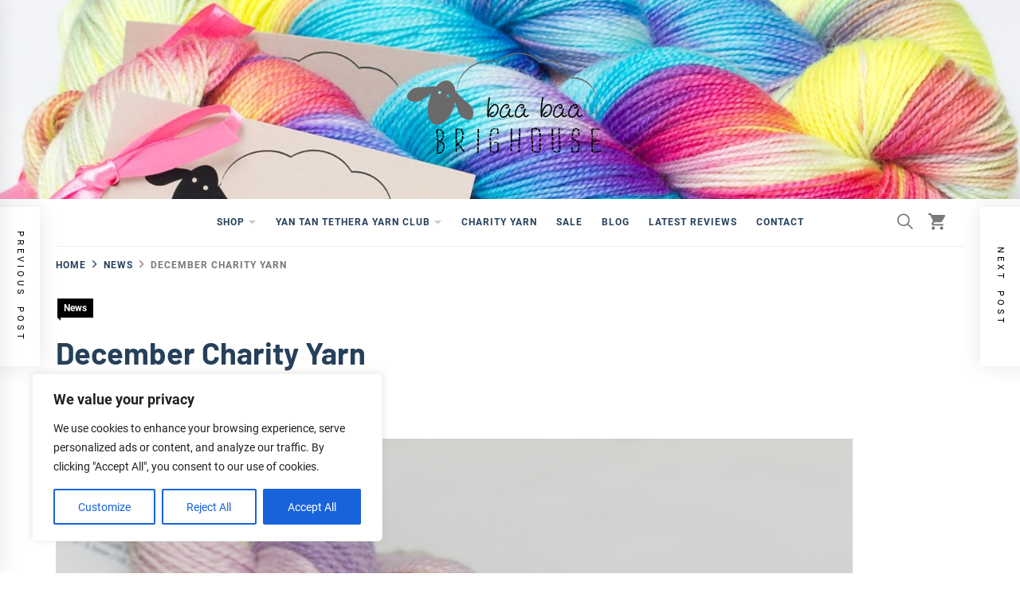

--- FILE ---
content_type: text/html; charset=UTF-8
request_url: https://www.baabaabrighouse.co.uk/december-charity-yarn/
body_size: 37207
content:
<!DOCTYPE html>
<html dir="ltr" lang="en-GB" prefix="og: https://ogp.me/ns#" xmlns:og="http://ogp.me/ns#" xmlns:fb="http://ogp.me/ns/fb#">
<head>
    <meta charset="UTF-8">
    <meta name="viewport" content="width=device-width, initial-scale=1">
    <link rel="profile" href="https://gmpg.org/xfn/11">

    <title>December Charity Yarn - Baa Baa Brighouse</title>
<script type="text/javascript">
/* <![CDATA[ */
window.JetpackScriptData = {"site":{"icon":"https://i0.wp.com/www.baabaabrighouse.co.uk/wp-content/uploads/2018/03/cropped-favicon.png?w=64\u0026ssl=1","title":"Baa Baa Brighouse","host":"unknown","is_wpcom_platform":false}};
/* ]]> */
</script>
	<style>img:is([sizes="auto" i], [sizes^="auto," i]) { contain-intrinsic-size: 3000px 1500px }</style>
	
		<!-- All in One SEO 4.8.5 - aioseo.com -->
	<meta name="description" content="Guest Blog By Julie Turner of TurnAcre Ryeland Wool Like many people living in West Yorkshire we knew of Forget Me Not Children’s Hospice but didn’t know much about it. At Christmas 2017, that all changed when our grandson, Irvine Jack Turner, was born sleeping. Irvine passed away before being born at 31 weeks" />
	<meta name="robots" content="max-image-preview:large" />
	<meta name="author" content="baabaa"/>
	<link rel="canonical" href="https://www.baabaabrighouse.co.uk/december-charity-yarn/" />
	<meta name="generator" content="All in One SEO (AIOSEO) 4.8.5" />
		<meta property="og:locale" content="en_GB" />
		<meta property="og:site_name" content="Baa Baa Brighouse - Home of beautiful hand dyed Yorkshire yarns." />
		<meta property="og:type" content="article" />
		<meta property="og:title" content="December Charity Yarn - Baa Baa Brighouse" />
		<meta property="og:description" content="Guest Blog By Julie Turner of TurnAcre Ryeland Wool Like many people living in West Yorkshire we knew of Forget Me Not Children’s Hospice but didn’t know much about it. At Christmas 2017, that all changed when our grandson, Irvine Jack Turner, was born sleeping. Irvine passed away before being born at 31 weeks" />
		<meta property="og:url" content="https://www.baabaabrighouse.co.uk/december-charity-yarn/" />
		<meta property="og:image" content="https://www.baabaabrighouse.co.uk/wp-content/uploads/2014/03/logo.png" />
		<meta property="og:image:secure_url" content="https://www.baabaabrighouse.co.uk/wp-content/uploads/2014/03/logo.png" />
		<meta property="article:published_time" content="2019-12-03T21:31:54+00:00" />
		<meta property="article:modified_time" content="2019-12-03T21:40:56+00:00" />
		<meta name="twitter:card" content="summary" />
		<meta name="twitter:title" content="December Charity Yarn - Baa Baa Brighouse" />
		<meta name="twitter:description" content="Guest Blog By Julie Turner of TurnAcre Ryeland Wool Like many people living in West Yorkshire we knew of Forget Me Not Children’s Hospice but didn’t know much about it. At Christmas 2017, that all changed when our grandson, Irvine Jack Turner, was born sleeping. Irvine passed away before being born at 31 weeks" />
		<meta name="twitter:image" content="https://www.baabaabrighouse.co.uk/wp-content/uploads/2014/03/logo.png" />
		<script type="application/ld+json" class="aioseo-schema">
			{"@context":"https:\/\/schema.org","@graph":[{"@type":"BlogPosting","@id":"https:\/\/www.baabaabrighouse.co.uk\/december-charity-yarn\/#blogposting","name":"December Charity Yarn - Baa Baa Brighouse","headline":"December Charity Yarn","author":{"@id":"https:\/\/www.baabaabrighouse.co.uk\/author\/baabaa\/#author"},"publisher":{"@id":"https:\/\/www.baabaabrighouse.co.uk\/#organization"},"image":{"@type":"ImageObject","url":"https:\/\/www.baabaabrighouse.co.uk\/wp-content\/uploads\/2019\/01\/IMG_1521.jpg","width":1000,"height":1000},"datePublished":"2019-12-03T21:31:54+00:00","dateModified":"2019-12-03T21:40:56+00:00","inLanguage":"en-GB","mainEntityOfPage":{"@id":"https:\/\/www.baabaabrighouse.co.uk\/december-charity-yarn\/#webpage"},"isPartOf":{"@id":"https:\/\/www.baabaabrighouse.co.uk\/december-charity-yarn\/#webpage"},"articleSection":"News"},{"@type":"BreadcrumbList","@id":"https:\/\/www.baabaabrighouse.co.uk\/december-charity-yarn\/#breadcrumblist","itemListElement":[{"@type":"ListItem","@id":"https:\/\/www.baabaabrighouse.co.uk#listItem","position":1,"name":"Home","item":"https:\/\/www.baabaabrighouse.co.uk","nextItem":{"@type":"ListItem","@id":"https:\/\/www.baabaabrighouse.co.uk\/category\/news\/#listItem","name":"News"}},{"@type":"ListItem","@id":"https:\/\/www.baabaabrighouse.co.uk\/category\/news\/#listItem","position":2,"name":"News","item":"https:\/\/www.baabaabrighouse.co.uk\/category\/news\/","nextItem":{"@type":"ListItem","@id":"https:\/\/www.baabaabrighouse.co.uk\/december-charity-yarn\/#listItem","name":"December Charity Yarn"},"previousItem":{"@type":"ListItem","@id":"https:\/\/www.baabaabrighouse.co.uk#listItem","name":"Home"}},{"@type":"ListItem","@id":"https:\/\/www.baabaabrighouse.co.uk\/december-charity-yarn\/#listItem","position":3,"name":"December Charity Yarn","previousItem":{"@type":"ListItem","@id":"https:\/\/www.baabaabrighouse.co.uk\/category\/news\/#listItem","name":"News"}}]},{"@type":"Organization","@id":"https:\/\/www.baabaabrighouse.co.uk\/#organization","name":"wordpress","description":"Home of beautiful hand dyed Yorkshire yarns.","url":"https:\/\/www.baabaabrighouse.co.uk\/","logo":{"@type":"ImageObject","url":"https:\/\/www.baabaabrighouse.co.uk\/wp-content\/uploads\/2014\/03\/logo.png","@id":"https:\/\/www.baabaabrighouse.co.uk\/december-charity-yarn\/#organizationLogo","width":280,"height":152,"caption":"Baa Baa Brighouse"},"image":{"@id":"https:\/\/www.baabaabrighouse.co.uk\/december-charity-yarn\/#organizationLogo"}},{"@type":"Person","@id":"https:\/\/www.baabaabrighouse.co.uk\/author\/baabaa\/#author","url":"https:\/\/www.baabaabrighouse.co.uk\/author\/baabaa\/","name":"baabaa","image":{"@type":"ImageObject","@id":"https:\/\/www.baabaabrighouse.co.uk\/december-charity-yarn\/#authorImage","url":"https:\/\/secure.gravatar.com\/avatar\/8616dfaf2b16e0fbf5d5251924251cd9d9a32bd9dbdb60f6b92e6819e66acdb0?s=96&d=mm&r=g","width":96,"height":96,"caption":"baabaa"}},{"@type":"WebPage","@id":"https:\/\/www.baabaabrighouse.co.uk\/december-charity-yarn\/#webpage","url":"https:\/\/www.baabaabrighouse.co.uk\/december-charity-yarn\/","name":"December Charity Yarn - Baa Baa Brighouse","description":"Guest Blog By Julie Turner of TurnAcre Ryeland Wool Like many people living in West Yorkshire we knew of Forget Me Not Children\u2019s Hospice but didn\u2019t know much about it. At Christmas 2017, that all changed when our grandson, Irvine Jack Turner, was born sleeping. Irvine passed away before being born at 31 weeks","inLanguage":"en-GB","isPartOf":{"@id":"https:\/\/www.baabaabrighouse.co.uk\/#website"},"breadcrumb":{"@id":"https:\/\/www.baabaabrighouse.co.uk\/december-charity-yarn\/#breadcrumblist"},"author":{"@id":"https:\/\/www.baabaabrighouse.co.uk\/author\/baabaa\/#author"},"creator":{"@id":"https:\/\/www.baabaabrighouse.co.uk\/author\/baabaa\/#author"},"image":{"@type":"ImageObject","url":"https:\/\/www.baabaabrighouse.co.uk\/wp-content\/uploads\/2019\/01\/IMG_1521.jpg","@id":"https:\/\/www.baabaabrighouse.co.uk\/december-charity-yarn\/#mainImage","width":1000,"height":1000},"primaryImageOfPage":{"@id":"https:\/\/www.baabaabrighouse.co.uk\/december-charity-yarn\/#mainImage"},"datePublished":"2019-12-03T21:31:54+00:00","dateModified":"2019-12-03T21:40:56+00:00"},{"@type":"WebSite","@id":"https:\/\/www.baabaabrighouse.co.uk\/#website","url":"https:\/\/www.baabaabrighouse.co.uk\/","name":"Baa Baa Brighouse","description":"Home of beautiful hand dyed Yorkshire yarns.","inLanguage":"en-GB","publisher":{"@id":"https:\/\/www.baabaabrighouse.co.uk\/#organization"}}]}
		</script>
		<!-- All in One SEO -->


<!-- Google Tag Manager for WordPress by gtm4wp.com -->
<script data-cfasync="false" data-pagespeed-no-defer>
	var gtm4wp_datalayer_name = "dataLayer";
	var dataLayer = dataLayer || [];
	const gtm4wp_use_sku_instead = false;
	const gtm4wp_currency = 'GBP';
	const gtm4wp_product_per_impression = 10;
	const gtm4wp_clear_ecommerce = false;
</script>
<!-- End Google Tag Manager for WordPress by gtm4wp.com --><script>window._wca = window._wca || [];</script>
<!-- Start of Judge.me Core -->
<script data-cfasync='false' class='jdgm-settings-script'>window.jdgmSettings={"pagination":5,"disable_web_reviews":false,"badge_no_review_text":"No reviews","badge_n_reviews_text":"{{ n }} review/reviews","hide_badge_preview_if_no_reviews":true,"badge_hide_text":false,"enforce_center_preview_badge":false,"widget_title":"Customer Reviews","widget_open_form_text":"Write a review","widget_close_form_text":"Cancel review","widget_refresh_page_text":"Refresh page","widget_summary_text":"Based on {{ number_of_reviews }} review/reviews","widget_no_review_text":"Be the first to write a review","widget_name_field_text":"Name","widget_verified_name_field_text":"Verified Name (public)","widget_name_placeholder_text":"Enter your name (public)","widget_required_field_error_text":"This field is required.","widget_email_field_text":"Email","widget_verified_email_field_text":"Verified Email (private, can not be edited)","widget_email_placeholder_text":"Enter your email (private)","widget_email_field_error_text":"Please enter a valid email address.","widget_rating_field_text":"Rating","widget_review_title_field_text":"Review Title","widget_review_title_placeholder_text":"Give your review a title","widget_review_body_field_text":"Review","widget_review_body_placeholder_text":"Write your comments here","widget_pictures_field_text":"Picture/Video (optional)","widget_submit_review_text":"Submit Review","widget_submit_verified_review_text":"Submit Verified Review","widget_submit_success_msg_with_auto_publish":"Thank you! Please refresh the page in a few moments to see your review. You can remove or edit your review by logging into \u003ca href='https://judge.me/login' target='_blank' rel='nofollow noopener'\u003eJudge.me\u003c/a\u003e","widget_submit_success_msg_no_auto_publish":"Thank you! Your review will be published as soon as it is approved by the shop admin. You can remove or edit your review by logging into \u003ca href='https://judge.me/login' target='_blank' rel='nofollow noopener'\u003eJudge.me\u003c/a\u003e","widget_show_default_reviews_out_of_total_text":"Showing {{ n_reviews_shown }} out of {{ n_reviews }} reviews.","widget_show_all_link_text":"Show all","widget_show_less_link_text":"Show less","widget_author_said_text":"{{ reviewer_name }} said:","widget_days_text":"{{ n }} days ago","widget_weeks_text":"{{ n }} week/weeks ago","widget_months_text":"{{ n }} month/months ago","widget_years_text":"{{ n }} year/years ago","widget_yesterday_text":"Yesterday","widget_today_text":"Today","widget_replied_text":"\u003e\u003e {{ shop_name }} replied:","widget_read_more_text":"Read more","widget_rating_filter_see_all_text":"See all reviews","widget_sorting_most_recent_text":"Most Recent","widget_sorting_highest_rating_text":"Highest Rating","widget_sorting_lowest_rating_text":"Lowest Rating","widget_sorting_with_pictures_text":"Only Pictures","widget_sorting_most_helpful_text":"Most Helpful","widget_open_question_form_text":"Ask a question","widget_reviews_subtab_text":"Reviews","widget_questions_subtab_text":"Questions","widget_question_label_text":"Question","widget_answer_label_text":"Answer","widget_question_placeholder_text":"Write your question here","widget_submit_question_text":"Submit Question","widget_question_submit_success_text":"Thank you for your question! We will notify you once it gets answered.","verified_badge_text":"Verified","verified_badge_placement":"left-of-reviewer-name","widget_hide_border":false,"widget_social_share":false,"all_reviews_include_out_of_store_products":true,"all_reviews_out_of_store_text":"(out of store)","all_reviews_product_name_prefix_text":"about","enable_review_pictures":true,"review_date_format":"dd/mm/yyyy","widget_product_reviews_subtab_text":"Product Reviews","widget_shop_reviews_subtab_text":"Shop Reviews","widget_write_a_store_review_text":"Write a Store Review","widget_other_languages_heading":"Reviews in Other Languages","widget_sorting_pictures_first_text":"Pictures First","floating_tab_button_name":"★ Reviews","floating_tab_title":"Let customers speak for us","floating_tab_url":"","floating_tab_url_enabled":false,"all_reviews_text_badge_text":"Customers rate us {{ shop.metafields.judgeme.all_reviews_rating | round: 1 }}/5 based on {{ shop.metafields.judgeme.all_reviews_count }} reviews.","all_reviews_text_badge_text_branded_style":"{{ shop.metafields.judgeme.all_reviews_rating | round: 1 }} out of 5 stars based on {{ shop.metafields.judgeme.all_reviews_count }} reviews","all_reviews_text_badge_url":"","all_reviews_text_show_jm_brand":false,"featured_carousel_title":"Let customers speak for us","featured_carousel_count_text":"from {{ n }} reviews","featured_carousel_add_link_to_all_reviews_page":true,"featured_carousel_url":"/latest-reviews","featured_carousel_arrows_on_the_sides":true,"is_verified_count_badge_a_link":true,"verified_count_badge_url":"https://www.baabaabrighouse.co.uk/latest-reviews/","widget_first_sub_tab":"shop-reviews","picture_reminder_submit_button":"Upload Pictures","widget_sorting_videos_first_text":"Videos First","widget_review_pending_text":"Pending","remove_microdata_snippet":false,"preview_badge_no_question_text":"No questions","preview_badge_n_question_text":"{{ number_of_questions }} question/questions","widget_search_bar_placeholder":"Search reviews","widget_sorting_verified_only_text":"Verified only","featured_carousel_theme":"compact","featured_carousel_verified_badge_enable":true,"featured_carousel_more_reviews_button_text":"Read more reviews","featured_carousel_view_product_button_text":"View product","all_reviews_page_load_more_text":"Load More Reviews","widget_advanced_speed_features":5,"widget_public_name_text":"displayed publicly like","default_reviewer_name_has_non_latin":true,"widget_reviewer_anonymous":"Anonymous","medals_widget_title":"Judge.me Review Medals","widget_invalid_yt_video_url_error_text":"Not a YouTube video URL","widget_max_length_field_error_text":"Please enter no more than {0} characters.","widget_verified_by_shop_text":"Verified by Shop","widget_load_with_code_splitting":true,"widget_ugc_title":"Made by us, Shared by you","widget_ugc_subtitle":"Tag us to see your picture featured in our page","widget_ugc_primary_button_text":"Buy Now","widget_ugc_secondary_button_text":"Load More","widget_ugc_reviews_button_text":"View Reviews","widget_primary_color":"#4045AE","widget_summary_average_rating_text":"{{ average_rating }} out of 5","widget_media_grid_title":"Customer photos \u0026 videos","widget_media_grid_see_more_text":"See more","widget_verified_by_judgeme_text":"Verified by Judge.me","widget_verified_by_judgeme_text_in_store_medals":"Verified by Judge.me","widget_media_field_exceed_quantity_message":"Sorry, we can only accept {{ max_media }} for one review.","widget_media_field_exceed_limit_message":"{{ file_name }} is too large, please select a {{ media_type }} less than {{ size_limit }}MB.","widget_review_submitted_text":"Review Submitted!","widget_question_submitted_text":"Question Submitted!","widget_close_form_text_question":"Cancel","widget_write_your_answer_here_text":"Write your answer here","widget_enabled_branded_link":true,"widget_show_collected_by_judgeme":false,"widget_collected_by_judgeme_text":"collected by Judge.me","widget_load_more_text":"Load More","widget_full_review_text":"Full Review","widget_read_more_reviews_text":"Read More Reviews","widget_read_questions_text":"Read Questions","widget_questions_and_answers_text":"Questions \u0026 Answers","widget_verified_by_text":"Verified by","widget_number_of_reviews_text":"{{ number_of_reviews }} reviews","widget_back_button_text":"Back","widget_next_button_text":"Next","widget_custom_forms_filter_button":"Filters","how_reviews_are_collected":"How reviews are collected?","widget_gdpr_statement":"How we use your data: We’ll only contact you about the review you left, and only if necessary. By submitting your review, you agree to Judge.me’s \u003ca href='https://judge.me/terms' target='_blank' rel='nofollow noopener'\u003eterms\u003c/a\u003e, \u003ca href='https://judge.me/privacy' target='_blank' rel='nofollow noopener'\u003eprivacy\u003c/a\u003e and \u003ca href='https://judge.me/content-policy' target='_blank' rel='nofollow noopener'\u003econtent\u003c/a\u003e policies.","review_snippet_widget_round_border_style":true,"review_snippet_widget_card_color":"#FFFFFF","review_snippet_widget_slider_arrows_background_color":"#FFFFFF","review_snippet_widget_slider_arrows_color":"#000000","review_snippet_widget_star_color":"#339999","platform":"woocommerce","branding_url":"https://app.judge.me/reviews","branding_text":"Powered by Judge.me","locale":"en","reply_name":"Baa Baa Brighouse","widget_version":"3.0","footer":true,"autopublish":false,"review_dates":true,"enable_custom_form":false,"enable_multi_locales_translations":false,"can_be_branded":false,"reply_name_text":"Baa Baa Brighouse"};</script> <style class='jdgm-settings-style'>.jdgm-xx{left:0}:root{--jdgm-primary-color: #4045AE;--jdgm-secondary-color: rgba(64,69,174,0.1);--jdgm-star-color: #4045AE;--jdgm-write-review-text-color: white;--jdgm-write-review-bg-color: #4045AE;--jdgm-paginate-color: #4045AE;--jdgm-border-radius: 0;--jdgm-reviewer-name-color: #4045AE}.jdgm-histogram__bar-content{background-color:#4045AE}.jdgm-rev[data-verified-buyer=true] .jdgm-rev__icon.jdgm-rev__icon:after,.jdgm-rev__buyer-badge.jdgm-rev__buyer-badge{color:white;background-color:#4045AE}.jdgm-review-widget--small .jdgm-gallery.jdgm-gallery .jdgm-gallery__thumbnail-link:nth-child(8) .jdgm-gallery__thumbnail-wrapper.jdgm-gallery__thumbnail-wrapper:before{content:"See more"}@media only screen and (min-width: 768px){.jdgm-gallery.jdgm-gallery .jdgm-gallery__thumbnail-link:nth-child(8) .jdgm-gallery__thumbnail-wrapper.jdgm-gallery__thumbnail-wrapper:before{content:"See more"}}.jdgm-prev-badge[data-average-rating='0.00']{display:none !important}.jdgm-author-all-initials{display:none !important}.jdgm-author-last-initial{display:none !important}.jdgm-rev-widg__title{visibility:hidden}.jdgm-rev-widg__summary-text{visibility:hidden}.jdgm-prev-badge__text{visibility:hidden}.jdgm-rev__prod-link-prefix:before{content:'about'}.jdgm-rev__out-of-store-text:before{content:'(out of store)'}@media only screen and (min-width: 768px){.jdgm-rev__pics .jdgm-rev_all-rev-page-picture-separator,.jdgm-rev__pics .jdgm-rev__product-picture{display:none}}@media only screen and (max-width: 768px){.jdgm-rev__pics .jdgm-rev_all-rev-page-picture-separator,.jdgm-rev__pics .jdgm-rev__product-picture{display:none}}.jdgm-review-snippet-widget .jdgm-rev-snippet-widget__cards-container .jdgm-rev-snippet-card{border-radius:8px;background:#fff}.jdgm-review-snippet-widget .jdgm-rev-snippet-widget__cards-container .jdgm-rev-snippet-card__rev-rating .jdgm-star{color:#399}.jdgm-review-snippet-widget .jdgm-rev-snippet-widget__prev-btn,.jdgm-review-snippet-widget .jdgm-rev-snippet-widget__next-btn{border-radius:50%;background:#fff}.jdgm-review-snippet-widget .jdgm-rev-snippet-widget__prev-btn>svg,.jdgm-review-snippet-widget .jdgm-rev-snippet-widget__next-btn>svg{fill:#000}.jdgm-full-rev-modal.rev-snippet-widget .jm-mfp-container .jm-mfp-content,.jdgm-full-rev-modal.rev-snippet-widget .jm-mfp-container .jdgm-full-rev__icon,.jdgm-full-rev-modal.rev-snippet-widget .jm-mfp-container .jdgm-full-rev__pic-img,.jdgm-full-rev-modal.rev-snippet-widget .jm-mfp-container .jdgm-full-rev__reply{border-radius:8px}.jdgm-full-rev-modal.rev-snippet-widget .jm-mfp-container .jdgm-full-rev[data-verified-buyer="true"] .jdgm-full-rev__icon::after{border-radius:8px}.jdgm-full-rev-modal.rev-snippet-widget .jm-mfp-container .jdgm-full-rev .jdgm-rev__buyer-badge{border-radius:calc( 8px / 2 )}.jdgm-full-rev-modal.rev-snippet-widget .jm-mfp-container .jdgm-full-rev .jdgm-full-rev__replier::before{content:'Baa Baa Brighouse'}.jdgm-full-rev-modal.rev-snippet-widget .jm-mfp-container .jdgm-full-rev .jdgm-full-rev__product-button{border-radius:calc( 8px * 6 )}
</style> <style class='jdgm-settings-style'></style><style class='jdgm-miracle-styles'>
  @-webkit-keyframes jdgm-spin{0%{-webkit-transform:rotate(0deg);-ms-transform:rotate(0deg);transform:rotate(0deg)}100%{-webkit-transform:rotate(359deg);-ms-transform:rotate(359deg);transform:rotate(359deg)}}@keyframes jdgm-spin{0%{-webkit-transform:rotate(0deg);-ms-transform:rotate(0deg);transform:rotate(0deg)}100%{-webkit-transform:rotate(359deg);-ms-transform:rotate(359deg);transform:rotate(359deg)}}@font-face{font-family:'JudgemeStar';src:url("[data-uri]") format("woff");font-weight:normal;font-style:normal}.jdgm-star{font-family:'JudgemeStar';display:inline !important;text-decoration:none !important;padding:0 4px 0 0 !important;margin:0 !important;font-weight:bold;opacity:1;-webkit-font-smoothing:antialiased;-moz-osx-font-smoothing:grayscale}.jdgm-star:hover{opacity:1}.jdgm-star:last-of-type{padding:0 !important}.jdgm-star.jdgm--on:before{content:"\e000"}.jdgm-star.jdgm--off:before{content:"\e001"}.jdgm-star.jdgm--half:before{content:"\e002"}.jdgm-widget *{margin:0;line-height:1.4;-webkit-box-sizing:border-box;-moz-box-sizing:border-box;box-sizing:border-box;-webkit-overflow-scrolling:touch}.jdgm-hidden{display:none !important;visibility:hidden !important}.jdgm-temp-hidden{display:none}.jdgm-spinner{width:40px;height:40px;margin:auto;border-radius:50%;border-top:2px solid #eee;border-right:2px solid #eee;border-bottom:2px solid #eee;border-left:2px solid #ccc;-webkit-animation:jdgm-spin 0.8s infinite linear;animation:jdgm-spin 0.8s infinite linear}.jdgm-spinner:empty{display:block}.jdgm-prev-badge{display:block !important}

</style>

<script data-cfasync='false' class='jdgm-script'>
!function(e){window.jdgm=window.jdgm||{},jdgm.CDN_HOST="https://cdn.judge.me/",
jdgm.docReady=function(d){(e.attachEvent?"complete"===e.readyState:"loading"!==e.readyState)?
setTimeout(d,0):e.addEventListener("DOMContentLoaded",d)},jdgm.loadCSS=function(d,t,o,a){
!o&&jdgm.loadCSS.requestedUrls.indexOf(d)>=0||(jdgm.loadCSS.requestedUrls.push(d),
(a=e.createElement("link")).rel="stylesheet",a.class="jdgm-stylesheet",a.media="nope!",
a.href=d,a.onload=function(){this.media="all",t&&setTimeout(t)},e.body.appendChild(a))},
jdgm.loadCSS.requestedUrls=[],jdgm.docReady(function(){(window.jdgmLoadCSS||e.querySelectorAll(
".jdgm-widget, .jdgm-all-reviews-page").length>0)&&(jdgmSettings.widget_load_with_code_splitting?
parseFloat(jdgmSettings.widget_version)>=3?jdgm.loadCSS(jdgm.CDN_HOST+"widget_v3/base.css"):
jdgm.loadCSS(jdgm.CDN_HOST+"widget/base.css"):jdgm.loadCSS(jdgm.CDN_HOST+"shopify_v2.css"))})}(document);
</script>
<script async data-cfasync="false" type="text/javascript" src="https://cdn.judge.me/loader.js"></script>
<noscript><link rel="stylesheet" type="text/css" media="all" href="https://cdn.judge.me/shopify_v2.css"></noscript>
<!-- End of Judge.me Core -->
<link rel='dns-prefetch' href='//www.baabaabrighouse.co.uk' />
<link rel='dns-prefetch' href='//stats.wp.com' />
<link rel='dns-prefetch' href='//www.googletagmanager.com' />
<link rel="alternate" type="application/rss+xml" title="Baa Baa Brighouse &raquo; Feed" href="https://www.baabaabrighouse.co.uk/feed/" />
<link rel="alternate" type="application/rss+xml" title="Baa Baa Brighouse &raquo; Comments Feed" href="https://www.baabaabrighouse.co.uk/comments/feed/" />
<script type="text/javascript">
/* <![CDATA[ */
window._wpemojiSettings = {"baseUrl":"https:\/\/s.w.org\/images\/core\/emoji\/16.0.1\/72x72\/","ext":".png","svgUrl":"https:\/\/s.w.org\/images\/core\/emoji\/16.0.1\/svg\/","svgExt":".svg","source":{"concatemoji":"https:\/\/www.baabaabrighouse.co.uk\/wp-includes\/js\/wp-emoji-release.min.js?ver=6.8.2"}};
/*! This file is auto-generated */
!function(s,n){var o,i,e;function c(e){try{var t={supportTests:e,timestamp:(new Date).valueOf()};sessionStorage.setItem(o,JSON.stringify(t))}catch(e){}}function p(e,t,n){e.clearRect(0,0,e.canvas.width,e.canvas.height),e.fillText(t,0,0);var t=new Uint32Array(e.getImageData(0,0,e.canvas.width,e.canvas.height).data),a=(e.clearRect(0,0,e.canvas.width,e.canvas.height),e.fillText(n,0,0),new Uint32Array(e.getImageData(0,0,e.canvas.width,e.canvas.height).data));return t.every(function(e,t){return e===a[t]})}function u(e,t){e.clearRect(0,0,e.canvas.width,e.canvas.height),e.fillText(t,0,0);for(var n=e.getImageData(16,16,1,1),a=0;a<n.data.length;a++)if(0!==n.data[a])return!1;return!0}function f(e,t,n,a){switch(t){case"flag":return n(e,"\ud83c\udff3\ufe0f\u200d\u26a7\ufe0f","\ud83c\udff3\ufe0f\u200b\u26a7\ufe0f")?!1:!n(e,"\ud83c\udde8\ud83c\uddf6","\ud83c\udde8\u200b\ud83c\uddf6")&&!n(e,"\ud83c\udff4\udb40\udc67\udb40\udc62\udb40\udc65\udb40\udc6e\udb40\udc67\udb40\udc7f","\ud83c\udff4\u200b\udb40\udc67\u200b\udb40\udc62\u200b\udb40\udc65\u200b\udb40\udc6e\u200b\udb40\udc67\u200b\udb40\udc7f");case"emoji":return!a(e,"\ud83e\udedf")}return!1}function g(e,t,n,a){var r="undefined"!=typeof WorkerGlobalScope&&self instanceof WorkerGlobalScope?new OffscreenCanvas(300,150):s.createElement("canvas"),o=r.getContext("2d",{willReadFrequently:!0}),i=(o.textBaseline="top",o.font="600 32px Arial",{});return e.forEach(function(e){i[e]=t(o,e,n,a)}),i}function t(e){var t=s.createElement("script");t.src=e,t.defer=!0,s.head.appendChild(t)}"undefined"!=typeof Promise&&(o="wpEmojiSettingsSupports",i=["flag","emoji"],n.supports={everything:!0,everythingExceptFlag:!0},e=new Promise(function(e){s.addEventListener("DOMContentLoaded",e,{once:!0})}),new Promise(function(t){var n=function(){try{var e=JSON.parse(sessionStorage.getItem(o));if("object"==typeof e&&"number"==typeof e.timestamp&&(new Date).valueOf()<e.timestamp+604800&&"object"==typeof e.supportTests)return e.supportTests}catch(e){}return null}();if(!n){if("undefined"!=typeof Worker&&"undefined"!=typeof OffscreenCanvas&&"undefined"!=typeof URL&&URL.createObjectURL&&"undefined"!=typeof Blob)try{var e="postMessage("+g.toString()+"("+[JSON.stringify(i),f.toString(),p.toString(),u.toString()].join(",")+"));",a=new Blob([e],{type:"text/javascript"}),r=new Worker(URL.createObjectURL(a),{name:"wpTestEmojiSupports"});return void(r.onmessage=function(e){c(n=e.data),r.terminate(),t(n)})}catch(e){}c(n=g(i,f,p,u))}t(n)}).then(function(e){for(var t in e)n.supports[t]=e[t],n.supports.everything=n.supports.everything&&n.supports[t],"flag"!==t&&(n.supports.everythingExceptFlag=n.supports.everythingExceptFlag&&n.supports[t]);n.supports.everythingExceptFlag=n.supports.everythingExceptFlag&&!n.supports.flag,n.DOMReady=!1,n.readyCallback=function(){n.DOMReady=!0}}).then(function(){return e}).then(function(){var e;n.supports.everything||(n.readyCallback(),(e=n.source||{}).concatemoji?t(e.concatemoji):e.wpemoji&&e.twemoji&&(t(e.twemoji),t(e.wpemoji)))}))}((window,document),window._wpemojiSettings);
/* ]]> */
</script>
<!-- <link rel='stylesheet' id='smart-coupon-css' href='https://www.baabaabrighouse.co.uk/wp-content/plugins/woocommerce-smart-coupons/assets/css/smart-coupon.min.css?ver=4.0.0' type='text/css' media='all' /> -->
<link rel="stylesheet" type="text/css" href="//www.baabaabrighouse.co.uk/wp-content/cache/wpfc-minified/epgs3gy5/3u9a9.css" media="all"/>
<style id='wp-emoji-styles-inline-css' type='text/css'>

	img.wp-smiley, img.emoji {
		display: inline !important;
		border: none !important;
		box-shadow: none !important;
		height: 1em !important;
		width: 1em !important;
		margin: 0 0.07em !important;
		vertical-align: -0.1em !important;
		background: none !important;
		padding: 0 !important;
	}
</style>
<!-- <link rel='stylesheet' id='wp-block-library-css' href='https://www.baabaabrighouse.co.uk/wp-includes/css/dist/block-library/style.min.css?ver=6.8.2' type='text/css' media='all' /> -->
<link rel="stylesheet" type="text/css" href="//www.baabaabrighouse.co.uk/wp-content/cache/wpfc-minified/dizbs761/3u9a9.css" media="all"/>
<style id='wp-block-library-theme-inline-css' type='text/css'>
.wp-block-audio :where(figcaption){color:#555;font-size:13px;text-align:center}.is-dark-theme .wp-block-audio :where(figcaption){color:#ffffffa6}.wp-block-audio{margin:0 0 1em}.wp-block-code{border:1px solid #ccc;border-radius:4px;font-family:Menlo,Consolas,monaco,monospace;padding:.8em 1em}.wp-block-embed :where(figcaption){color:#555;font-size:13px;text-align:center}.is-dark-theme .wp-block-embed :where(figcaption){color:#ffffffa6}.wp-block-embed{margin:0 0 1em}.blocks-gallery-caption{color:#555;font-size:13px;text-align:center}.is-dark-theme .blocks-gallery-caption{color:#ffffffa6}:root :where(.wp-block-image figcaption){color:#555;font-size:13px;text-align:center}.is-dark-theme :root :where(.wp-block-image figcaption){color:#ffffffa6}.wp-block-image{margin:0 0 1em}.wp-block-pullquote{border-bottom:4px solid;border-top:4px solid;color:currentColor;margin-bottom:1.75em}.wp-block-pullquote cite,.wp-block-pullquote footer,.wp-block-pullquote__citation{color:currentColor;font-size:.8125em;font-style:normal;text-transform:uppercase}.wp-block-quote{border-left:.25em solid;margin:0 0 1.75em;padding-left:1em}.wp-block-quote cite,.wp-block-quote footer{color:currentColor;font-size:.8125em;font-style:normal;position:relative}.wp-block-quote:where(.has-text-align-right){border-left:none;border-right:.25em solid;padding-left:0;padding-right:1em}.wp-block-quote:where(.has-text-align-center){border:none;padding-left:0}.wp-block-quote.is-large,.wp-block-quote.is-style-large,.wp-block-quote:where(.is-style-plain){border:none}.wp-block-search .wp-block-search__label{font-weight:700}.wp-block-search__button{border:1px solid #ccc;padding:.375em .625em}:where(.wp-block-group.has-background){padding:1.25em 2.375em}.wp-block-separator.has-css-opacity{opacity:.4}.wp-block-separator{border:none;border-bottom:2px solid;margin-left:auto;margin-right:auto}.wp-block-separator.has-alpha-channel-opacity{opacity:1}.wp-block-separator:not(.is-style-wide):not(.is-style-dots){width:100px}.wp-block-separator.has-background:not(.is-style-dots){border-bottom:none;height:1px}.wp-block-separator.has-background:not(.is-style-wide):not(.is-style-dots){height:2px}.wp-block-table{margin:0 0 1em}.wp-block-table td,.wp-block-table th{word-break:normal}.wp-block-table :where(figcaption){color:#555;font-size:13px;text-align:center}.is-dark-theme .wp-block-table :where(figcaption){color:#ffffffa6}.wp-block-video :where(figcaption){color:#555;font-size:13px;text-align:center}.is-dark-theme .wp-block-video :where(figcaption){color:#ffffffa6}.wp-block-video{margin:0 0 1em}:root :where(.wp-block-template-part.has-background){margin-bottom:0;margin-top:0;padding:1.25em 2.375em}
</style>
<style id='classic-theme-styles-inline-css' type='text/css'>
/*! This file is auto-generated */
.wp-block-button__link{color:#fff;background-color:#32373c;border-radius:9999px;box-shadow:none;text-decoration:none;padding:calc(.667em + 2px) calc(1.333em + 2px);font-size:1.125em}.wp-block-file__button{background:#32373c;color:#fff;text-decoration:none}
</style>
<!-- <link rel='stylesheet' id='mediaelement-css' href='https://www.baabaabrighouse.co.uk/wp-includes/js/mediaelement/mediaelementplayer-legacy.min.css?ver=4.2.17' type='text/css' media='all' /> -->
<!-- <link rel='stylesheet' id='wp-mediaelement-css' href='https://www.baabaabrighouse.co.uk/wp-includes/js/mediaelement/wp-mediaelement.min.css?ver=6.8.2' type='text/css' media='all' /> -->
<link rel="stylesheet" type="text/css" href="//www.baabaabrighouse.co.uk/wp-content/cache/wpfc-minified/g3h16qmx/3u9a9.css" media="all"/>
<style id='jetpack-sharing-buttons-style-inline-css' type='text/css'>
.jetpack-sharing-buttons__services-list{display:flex;flex-direction:row;flex-wrap:wrap;gap:0;list-style-type:none;margin:5px;padding:0}.jetpack-sharing-buttons__services-list.has-small-icon-size{font-size:12px}.jetpack-sharing-buttons__services-list.has-normal-icon-size{font-size:16px}.jetpack-sharing-buttons__services-list.has-large-icon-size{font-size:24px}.jetpack-sharing-buttons__services-list.has-huge-icon-size{font-size:36px}@media print{.jetpack-sharing-buttons__services-list{display:none!important}}.editor-styles-wrapper .wp-block-jetpack-sharing-buttons{gap:0;padding-inline-start:0}ul.jetpack-sharing-buttons__services-list.has-background{padding:1.25em 2.375em}
</style>
<style id='global-styles-inline-css' type='text/css'>
:root{--wp--preset--aspect-ratio--square: 1;--wp--preset--aspect-ratio--4-3: 4/3;--wp--preset--aspect-ratio--3-4: 3/4;--wp--preset--aspect-ratio--3-2: 3/2;--wp--preset--aspect-ratio--2-3: 2/3;--wp--preset--aspect-ratio--16-9: 16/9;--wp--preset--aspect-ratio--9-16: 9/16;--wp--preset--color--black: #000000;--wp--preset--color--cyan-bluish-gray: #abb8c3;--wp--preset--color--white: #ffffff;--wp--preset--color--pale-pink: #f78da7;--wp--preset--color--vivid-red: #cf2e2e;--wp--preset--color--luminous-vivid-orange: #ff6900;--wp--preset--color--luminous-vivid-amber: #fcb900;--wp--preset--color--light-green-cyan: #7bdcb5;--wp--preset--color--vivid-green-cyan: #00d084;--wp--preset--color--pale-cyan-blue: #8ed1fc;--wp--preset--color--vivid-cyan-blue: #0693e3;--wp--preset--color--vivid-purple: #9b51e0;--wp--preset--gradient--vivid-cyan-blue-to-vivid-purple: linear-gradient(135deg,rgba(6,147,227,1) 0%,rgb(155,81,224) 100%);--wp--preset--gradient--light-green-cyan-to-vivid-green-cyan: linear-gradient(135deg,rgb(122,220,180) 0%,rgb(0,208,130) 100%);--wp--preset--gradient--luminous-vivid-amber-to-luminous-vivid-orange: linear-gradient(135deg,rgba(252,185,0,1) 0%,rgba(255,105,0,1) 100%);--wp--preset--gradient--luminous-vivid-orange-to-vivid-red: linear-gradient(135deg,rgba(255,105,0,1) 0%,rgb(207,46,46) 100%);--wp--preset--gradient--very-light-gray-to-cyan-bluish-gray: linear-gradient(135deg,rgb(238,238,238) 0%,rgb(169,184,195) 100%);--wp--preset--gradient--cool-to-warm-spectrum: linear-gradient(135deg,rgb(74,234,220) 0%,rgb(151,120,209) 20%,rgb(207,42,186) 40%,rgb(238,44,130) 60%,rgb(251,105,98) 80%,rgb(254,248,76) 100%);--wp--preset--gradient--blush-light-purple: linear-gradient(135deg,rgb(255,206,236) 0%,rgb(152,150,240) 100%);--wp--preset--gradient--blush-bordeaux: linear-gradient(135deg,rgb(254,205,165) 0%,rgb(254,45,45) 50%,rgb(107,0,62) 100%);--wp--preset--gradient--luminous-dusk: linear-gradient(135deg,rgb(255,203,112) 0%,rgb(199,81,192) 50%,rgb(65,88,208) 100%);--wp--preset--gradient--pale-ocean: linear-gradient(135deg,rgb(255,245,203) 0%,rgb(182,227,212) 50%,rgb(51,167,181) 100%);--wp--preset--gradient--electric-grass: linear-gradient(135deg,rgb(202,248,128) 0%,rgb(113,206,126) 100%);--wp--preset--gradient--midnight: linear-gradient(135deg,rgb(2,3,129) 0%,rgb(40,116,252) 100%);--wp--preset--font-size--small: 13px;--wp--preset--font-size--medium: 20px;--wp--preset--font-size--large: 36px;--wp--preset--font-size--x-large: 42px;--wp--preset--spacing--20: 0.44rem;--wp--preset--spacing--30: 0.67rem;--wp--preset--spacing--40: 1rem;--wp--preset--spacing--50: 1.5rem;--wp--preset--spacing--60: 2.25rem;--wp--preset--spacing--70: 3.38rem;--wp--preset--spacing--80: 5.06rem;--wp--preset--shadow--natural: 6px 6px 9px rgba(0, 0, 0, 0.2);--wp--preset--shadow--deep: 12px 12px 50px rgba(0, 0, 0, 0.4);--wp--preset--shadow--sharp: 6px 6px 0px rgba(0, 0, 0, 0.2);--wp--preset--shadow--outlined: 6px 6px 0px -3px rgba(255, 255, 255, 1), 6px 6px rgba(0, 0, 0, 1);--wp--preset--shadow--crisp: 6px 6px 0px rgba(0, 0, 0, 1);}:where(.is-layout-flex){gap: 0.5em;}:where(.is-layout-grid){gap: 0.5em;}body .is-layout-flex{display: flex;}.is-layout-flex{flex-wrap: wrap;align-items: center;}.is-layout-flex > :is(*, div){margin: 0;}body .is-layout-grid{display: grid;}.is-layout-grid > :is(*, div){margin: 0;}:where(.wp-block-columns.is-layout-flex){gap: 2em;}:where(.wp-block-columns.is-layout-grid){gap: 2em;}:where(.wp-block-post-template.is-layout-flex){gap: 1.25em;}:where(.wp-block-post-template.is-layout-grid){gap: 1.25em;}.has-black-color{color: var(--wp--preset--color--black) !important;}.has-cyan-bluish-gray-color{color: var(--wp--preset--color--cyan-bluish-gray) !important;}.has-white-color{color: var(--wp--preset--color--white) !important;}.has-pale-pink-color{color: var(--wp--preset--color--pale-pink) !important;}.has-vivid-red-color{color: var(--wp--preset--color--vivid-red) !important;}.has-luminous-vivid-orange-color{color: var(--wp--preset--color--luminous-vivid-orange) !important;}.has-luminous-vivid-amber-color{color: var(--wp--preset--color--luminous-vivid-amber) !important;}.has-light-green-cyan-color{color: var(--wp--preset--color--light-green-cyan) !important;}.has-vivid-green-cyan-color{color: var(--wp--preset--color--vivid-green-cyan) !important;}.has-pale-cyan-blue-color{color: var(--wp--preset--color--pale-cyan-blue) !important;}.has-vivid-cyan-blue-color{color: var(--wp--preset--color--vivid-cyan-blue) !important;}.has-vivid-purple-color{color: var(--wp--preset--color--vivid-purple) !important;}.has-black-background-color{background-color: var(--wp--preset--color--black) !important;}.has-cyan-bluish-gray-background-color{background-color: var(--wp--preset--color--cyan-bluish-gray) !important;}.has-white-background-color{background-color: var(--wp--preset--color--white) !important;}.has-pale-pink-background-color{background-color: var(--wp--preset--color--pale-pink) !important;}.has-vivid-red-background-color{background-color: var(--wp--preset--color--vivid-red) !important;}.has-luminous-vivid-orange-background-color{background-color: var(--wp--preset--color--luminous-vivid-orange) !important;}.has-luminous-vivid-amber-background-color{background-color: var(--wp--preset--color--luminous-vivid-amber) !important;}.has-light-green-cyan-background-color{background-color: var(--wp--preset--color--light-green-cyan) !important;}.has-vivid-green-cyan-background-color{background-color: var(--wp--preset--color--vivid-green-cyan) !important;}.has-pale-cyan-blue-background-color{background-color: var(--wp--preset--color--pale-cyan-blue) !important;}.has-vivid-cyan-blue-background-color{background-color: var(--wp--preset--color--vivid-cyan-blue) !important;}.has-vivid-purple-background-color{background-color: var(--wp--preset--color--vivid-purple) !important;}.has-black-border-color{border-color: var(--wp--preset--color--black) !important;}.has-cyan-bluish-gray-border-color{border-color: var(--wp--preset--color--cyan-bluish-gray) !important;}.has-white-border-color{border-color: var(--wp--preset--color--white) !important;}.has-pale-pink-border-color{border-color: var(--wp--preset--color--pale-pink) !important;}.has-vivid-red-border-color{border-color: var(--wp--preset--color--vivid-red) !important;}.has-luminous-vivid-orange-border-color{border-color: var(--wp--preset--color--luminous-vivid-orange) !important;}.has-luminous-vivid-amber-border-color{border-color: var(--wp--preset--color--luminous-vivid-amber) !important;}.has-light-green-cyan-border-color{border-color: var(--wp--preset--color--light-green-cyan) !important;}.has-vivid-green-cyan-border-color{border-color: var(--wp--preset--color--vivid-green-cyan) !important;}.has-pale-cyan-blue-border-color{border-color: var(--wp--preset--color--pale-cyan-blue) !important;}.has-vivid-cyan-blue-border-color{border-color: var(--wp--preset--color--vivid-cyan-blue) !important;}.has-vivid-purple-border-color{border-color: var(--wp--preset--color--vivid-purple) !important;}.has-vivid-cyan-blue-to-vivid-purple-gradient-background{background: var(--wp--preset--gradient--vivid-cyan-blue-to-vivid-purple) !important;}.has-light-green-cyan-to-vivid-green-cyan-gradient-background{background: var(--wp--preset--gradient--light-green-cyan-to-vivid-green-cyan) !important;}.has-luminous-vivid-amber-to-luminous-vivid-orange-gradient-background{background: var(--wp--preset--gradient--luminous-vivid-amber-to-luminous-vivid-orange) !important;}.has-luminous-vivid-orange-to-vivid-red-gradient-background{background: var(--wp--preset--gradient--luminous-vivid-orange-to-vivid-red) !important;}.has-very-light-gray-to-cyan-bluish-gray-gradient-background{background: var(--wp--preset--gradient--very-light-gray-to-cyan-bluish-gray) !important;}.has-cool-to-warm-spectrum-gradient-background{background: var(--wp--preset--gradient--cool-to-warm-spectrum) !important;}.has-blush-light-purple-gradient-background{background: var(--wp--preset--gradient--blush-light-purple) !important;}.has-blush-bordeaux-gradient-background{background: var(--wp--preset--gradient--blush-bordeaux) !important;}.has-luminous-dusk-gradient-background{background: var(--wp--preset--gradient--luminous-dusk) !important;}.has-pale-ocean-gradient-background{background: var(--wp--preset--gradient--pale-ocean) !important;}.has-electric-grass-gradient-background{background: var(--wp--preset--gradient--electric-grass) !important;}.has-midnight-gradient-background{background: var(--wp--preset--gradient--midnight) !important;}.has-small-font-size{font-size: var(--wp--preset--font-size--small) !important;}.has-medium-font-size{font-size: var(--wp--preset--font-size--medium) !important;}.has-large-font-size{font-size: var(--wp--preset--font-size--large) !important;}.has-x-large-font-size{font-size: var(--wp--preset--font-size--x-large) !important;}
:where(.wp-block-post-template.is-layout-flex){gap: 1.25em;}:where(.wp-block-post-template.is-layout-grid){gap: 1.25em;}
:where(.wp-block-columns.is-layout-flex){gap: 2em;}:where(.wp-block-columns.is-layout-grid){gap: 2em;}
:root :where(.wp-block-pullquote){font-size: 1.5em;line-height: 1.6;}
</style>
<!-- <link rel='stylesheet' id='foobox-free-min-css' href='https://www.baabaabrighouse.co.uk/wp-content/plugins/foobox-image-lightbox/free/css/foobox.free.min.css?ver=2.7.35' type='text/css' media='all' /> -->
<!-- <link rel='stylesheet' id='responsive-lightbox-swipebox-css' href='https://www.baabaabrighouse.co.uk/wp-content/plugins/responsive-lightbox/assets/swipebox/swipebox.min.css?ver=1.5.2' type='text/css' media='all' /> -->
<!-- <link rel='stylesheet' id='currency_converter_styles-css' href='https://www.baabaabrighouse.co.uk/wp-content/plugins/woocommerce-currency-converter-widget/assets/css/converter.css?ver=6.8.2' type='text/css' media='all' /> -->
<!-- <link rel='stylesheet' id='woocommerce-layout-css' href='https://www.baabaabrighouse.co.uk/wp-content/plugins/woocommerce/assets/css/woocommerce-layout.css?ver=10.0.3' type='text/css' media='all' /> -->
<link rel="stylesheet" type="text/css" href="//www.baabaabrighouse.co.uk/wp-content/cache/wpfc-minified/6lkeh9so/3u9j6.css" media="all"/>
<style id='woocommerce-layout-inline-css' type='text/css'>

	.infinite-scroll .woocommerce-pagination {
		display: none;
	}
</style>
<!-- <link rel='stylesheet' id='woocommerce-smallscreen-css' href='https://www.baabaabrighouse.co.uk/wp-content/plugins/woocommerce/assets/css/woocommerce-smallscreen.css?ver=10.0.3' type='text/css' media='only screen and (max-width: 768px)' /> -->
<link rel="stylesheet" type="text/css" href="//www.baabaabrighouse.co.uk/wp-content/cache/wpfc-minified/8mha6zjf/3u9a9.css" media="only screen and (max-width: 768px)"/>
<!-- <link rel='stylesheet' id='woocommerce-general-css' href='https://www.baabaabrighouse.co.uk/wp-content/plugins/woocommerce/assets/css/woocommerce.css?ver=10.0.3' type='text/css' media='all' /> -->
<link rel="stylesheet" type="text/css" href="//www.baabaabrighouse.co.uk/wp-content/cache/wpfc-minified/1os6vy4j/3u9a9.css" media="all"/>
<style id='woocommerce-inline-inline-css' type='text/css'>
.woocommerce form .form-row .required { visibility: visible; }
</style>
<!-- <link rel='stylesheet' id='mc4wp-form-basic-css' href='https://www.baabaabrighouse.co.uk/wp-content/plugins/mailchimp-for-wp/assets/css/form-basic.css?ver=4.10.5' type='text/css' media='all' /> -->
<!-- <link rel='stylesheet' id='brands-styles-css' href='https://www.baabaabrighouse.co.uk/wp-content/plugins/woocommerce/assets/css/brands.css?ver=10.0.3' type='text/css' media='all' /> -->
<!-- <link rel='stylesheet' id='blog-prime-google-fonts-css' href='https://www.baabaabrighouse.co.uk/wp-content/fonts/67a2a77dfd0a217dd136be1d33fd3e8f.css?ver=1.5.1' type='text/css' media='all' /> -->
<!-- <link rel='stylesheet' id='ionicons-css' href='https://www.baabaabrighouse.co.uk/wp-content/themes/blog-prime/assets/lib/ionicons/css/ionicons.min.css?ver=6.8.2' type='text/css' media='all' /> -->
<!-- <link rel='stylesheet' id='slick-css' href='https://www.baabaabrighouse.co.uk/wp-content/themes/blog-prime/assets/lib/slick/css/slick.min.css?ver=6.8.2' type='text/css' media='all' /> -->
<!-- <link rel='stylesheet' id='magnific-popup-css' href='https://www.baabaabrighouse.co.uk/wp-content/themes/blog-prime/assets/lib/magnific-popup/magnific-popup.css?ver=6.8.2' type='text/css' media='all' /> -->
<!-- <link rel='stylesheet' id='sidr-nav-css' href='https://www.baabaabrighouse.co.uk/wp-content/themes/blog-prime/assets/lib/sidr/css/jquery.sidr.dark.css?ver=6.8.2' type='text/css' media='all' /> -->
<!-- <link rel='stylesheet' id='aos-css' href='https://www.baabaabrighouse.co.uk/wp-content/themes/blog-prime/assets/lib/aos/css/aos.css?ver=6.8.2' type='text/css' media='all' /> -->
<!-- <link rel='stylesheet' id='blog-prime-style-css' href='https://www.baabaabrighouse.co.uk/wp-content/themes/blog-prime/style.css?ver=1.5.1' type='text/css' media='all' /> -->
<!-- <link rel='stylesheet' id='blog-prime-woocommerce-style-css' href='https://www.baabaabrighouse.co.uk/wp-content/themes/blog-prime/assets/lib/twp/css/woocommerce.css?ver=6.8.2' type='text/css' media='all' /> -->
<!-- <link rel='stylesheet' id='elementor-frontend-css' href='https://www.baabaabrighouse.co.uk/wp-content/plugins/elementor/assets/css/frontend.min.css?ver=3.30.3' type='text/css' media='all' /> -->
<!-- <link rel='stylesheet' id='eael-general-css' href='https://www.baabaabrighouse.co.uk/wp-content/plugins/essential-addons-for-elementor-lite/assets/front-end/css/view/general.min.css?ver=6.2.1' type='text/css' media='all' /> -->
<link rel="stylesheet" type="text/css" href="//www.baabaabrighouse.co.uk/wp-content/cache/wpfc-minified/jxjers0l/3ue8o.css" media="all"/>
<script type="text/javascript" id="cookie-law-info-js-extra">
/* <![CDATA[ */
var _ckyConfig = {"_ipData":[],"_assetsURL":"https:\/\/www.baabaabrighouse.co.uk\/wp-content\/plugins\/cookie-law-info\/lite\/frontend\/images\/","_publicURL":"https:\/\/www.baabaabrighouse.co.uk","_expiry":"365","_categories":[{"name":"Necessary","slug":"necessary","isNecessary":true,"ccpaDoNotSell":true,"cookies":[],"active":true,"defaultConsent":{"gdpr":true,"ccpa":true}},{"name":"Functional","slug":"functional","isNecessary":false,"ccpaDoNotSell":true,"cookies":[],"active":true,"defaultConsent":{"gdpr":false,"ccpa":false}},{"name":"Analytics","slug":"analytics","isNecessary":false,"ccpaDoNotSell":true,"cookies":[],"active":true,"defaultConsent":{"gdpr":false,"ccpa":false}},{"name":"Performance","slug":"performance","isNecessary":false,"ccpaDoNotSell":true,"cookies":[],"active":true,"defaultConsent":{"gdpr":false,"ccpa":false}},{"name":"Advertisement","slug":"advertisement","isNecessary":false,"ccpaDoNotSell":true,"cookies":[],"active":true,"defaultConsent":{"gdpr":false,"ccpa":false}}],"_activeLaw":"gdpr","_rootDomain":"","_block":"1","_showBanner":"1","_bannerConfig":{"settings":{"type":"box","preferenceCenterType":"popup","position":"bottom-left","applicableLaw":"gdpr"},"behaviours":{"reloadBannerOnAccept":false,"loadAnalyticsByDefault":false,"animations":{"onLoad":"animate","onHide":"sticky"}},"config":{"revisitConsent":{"status":true,"tag":"revisit-consent","position":"bottom-left","meta":{"url":"#"},"styles":{"background-color":"#0056A7"},"elements":{"title":{"type":"text","tag":"revisit-consent-title","status":true,"styles":{"color":"#0056a7"}}}},"preferenceCenter":{"toggle":{"status":true,"tag":"detail-category-toggle","type":"toggle","states":{"active":{"styles":{"background-color":"#1863DC"}},"inactive":{"styles":{"background-color":"#D0D5D2"}}}}},"categoryPreview":{"status":false,"toggle":{"status":true,"tag":"detail-category-preview-toggle","type":"toggle","states":{"active":{"styles":{"background-color":"#1863DC"}},"inactive":{"styles":{"background-color":"#D0D5D2"}}}}},"videoPlaceholder":{"status":true,"styles":{"background-color":"#000000","border-color":"#000000","color":"#ffffff"}},"readMore":{"status":false,"tag":"readmore-button","type":"link","meta":{"noFollow":true,"newTab":true},"styles":{"color":"#1863DC","background-color":"transparent","border-color":"transparent"}},"auditTable":{"status":true},"optOption":{"status":true,"toggle":{"status":true,"tag":"optout-option-toggle","type":"toggle","states":{"active":{"styles":{"background-color":"#1863dc"}},"inactive":{"styles":{"background-color":"#FFFFFF"}}}}}}},"_version":"3.3.1","_logConsent":"1","_tags":[{"tag":"accept-button","styles":{"color":"#FFFFFF","background-color":"#1863DC","border-color":"#1863DC"}},{"tag":"reject-button","styles":{"color":"#1863DC","background-color":"transparent","border-color":"#1863DC"}},{"tag":"settings-button","styles":{"color":"#1863DC","background-color":"transparent","border-color":"#1863DC"}},{"tag":"readmore-button","styles":{"color":"#1863DC","background-color":"transparent","border-color":"transparent"}},{"tag":"donotsell-button","styles":{"color":"#1863DC","background-color":"transparent","border-color":"transparent"}},{"tag":"accept-button","styles":{"color":"#FFFFFF","background-color":"#1863DC","border-color":"#1863DC"}},{"tag":"revisit-consent","styles":{"background-color":"#0056A7"}}],"_shortCodes":[{"key":"cky_readmore","content":"<a href=\"#\" class=\"cky-policy\" aria-label=\"Cookie Policy\" target=\"_blank\" rel=\"noopener\" data-cky-tag=\"readmore-button\">Cookie Policy<\/a>","tag":"readmore-button","status":false,"attributes":{"rel":"nofollow","target":"_blank"}},{"key":"cky_show_desc","content":"<button class=\"cky-show-desc-btn\" data-cky-tag=\"show-desc-button\" aria-label=\"Show more\">Show more<\/button>","tag":"show-desc-button","status":true,"attributes":[]},{"key":"cky_hide_desc","content":"<button class=\"cky-show-desc-btn\" data-cky-tag=\"hide-desc-button\" aria-label=\"Show less\">Show less<\/button>","tag":"hide-desc-button","status":true,"attributes":[]},{"key":"cky_category_toggle_label","content":"[cky_{{status}}_category_label] [cky_preference_{{category_slug}}_title]","tag":"","status":true,"attributes":[]},{"key":"cky_enable_category_label","content":"Enable","tag":"","status":true,"attributes":[]},{"key":"cky_disable_category_label","content":"Disable","tag":"","status":true,"attributes":[]},{"key":"cky_video_placeholder","content":"<div class=\"video-placeholder-normal\" data-cky-tag=\"video-placeholder\" id=\"[UNIQUEID]\"><p class=\"video-placeholder-text-normal\" data-cky-tag=\"placeholder-title\">Please accept cookies to access this content<\/p><\/div>","tag":"","status":true,"attributes":[]},{"key":"cky_enable_optout_label","content":"Enable","tag":"","status":true,"attributes":[]},{"key":"cky_disable_optout_label","content":"Disable","tag":"","status":true,"attributes":[]},{"key":"cky_optout_toggle_label","content":"[cky_{{status}}_optout_label] [cky_optout_option_title]","tag":"","status":true,"attributes":[]},{"key":"cky_optout_option_title","content":"Do Not Sell or Share My Personal Information","tag":"","status":true,"attributes":[]},{"key":"cky_optout_close_label","content":"Close","tag":"","status":true,"attributes":[]},{"key":"cky_preference_close_label","content":"Close","tag":"","status":true,"attributes":[]}],"_rtl":"","_language":"en","_providersToBlock":[]};
var _ckyStyles = {"css":".cky-overlay{background: #000000; opacity: 0.4; position: fixed; top: 0; left: 0; width: 100%; height: 100%; z-index: 99999999;}.cky-hide{display: none;}.cky-btn-revisit-wrapper{display: flex; align-items: center; justify-content: center; background: #0056a7; width: 45px; height: 45px; border-radius: 50%; position: fixed; z-index: 999999; cursor: pointer;}.cky-revisit-bottom-left{bottom: 15px; left: 15px;}.cky-revisit-bottom-right{bottom: 15px; right: 15px;}.cky-btn-revisit-wrapper .cky-btn-revisit{display: flex; align-items: center; justify-content: center; background: none; border: none; cursor: pointer; position: relative; margin: 0; padding: 0;}.cky-btn-revisit-wrapper .cky-btn-revisit img{max-width: fit-content; margin: 0; height: 30px; width: 30px;}.cky-revisit-bottom-left:hover::before{content: attr(data-tooltip); position: absolute; background: #4e4b66; color: #ffffff; left: calc(100% + 7px); font-size: 12px; line-height: 16px; width: max-content; padding: 4px 8px; border-radius: 4px;}.cky-revisit-bottom-left:hover::after{position: absolute; content: \"\"; border: 5px solid transparent; left: calc(100% + 2px); border-left-width: 0; border-right-color: #4e4b66;}.cky-revisit-bottom-right:hover::before{content: attr(data-tooltip); position: absolute; background: #4e4b66; color: #ffffff; right: calc(100% + 7px); font-size: 12px; line-height: 16px; width: max-content; padding: 4px 8px; border-radius: 4px;}.cky-revisit-bottom-right:hover::after{position: absolute; content: \"\"; border: 5px solid transparent; right: calc(100% + 2px); border-right-width: 0; border-left-color: #4e4b66;}.cky-revisit-hide{display: none;}.cky-consent-container{position: fixed; width: 440px; box-sizing: border-box; z-index: 9999999; border-radius: 6px;}.cky-consent-container .cky-consent-bar{background: #ffffff; border: 1px solid; padding: 20px 26px; box-shadow: 0 -1px 10px 0 #acabab4d; border-radius: 6px;}.cky-box-bottom-left{bottom: 40px; left: 40px;}.cky-box-bottom-right{bottom: 40px; right: 40px;}.cky-box-top-left{top: 40px; left: 40px;}.cky-box-top-right{top: 40px; right: 40px;}.cky-custom-brand-logo-wrapper .cky-custom-brand-logo{width: 100px; height: auto; margin: 0 0 12px 0;}.cky-notice .cky-title{color: #212121; font-weight: 700; font-size: 18px; line-height: 24px; margin: 0 0 12px 0;}.cky-notice-des *,.cky-preference-content-wrapper *,.cky-accordion-header-des *,.cky-gpc-wrapper .cky-gpc-desc *{font-size: 14px;}.cky-notice-des{color: #212121; font-size: 14px; line-height: 24px; font-weight: 400;}.cky-notice-des img{height: 25px; width: 25px;}.cky-consent-bar .cky-notice-des p,.cky-gpc-wrapper .cky-gpc-desc p,.cky-preference-body-wrapper .cky-preference-content-wrapper p,.cky-accordion-header-wrapper .cky-accordion-header-des p,.cky-cookie-des-table li div:last-child p{color: inherit; margin-top: 0; overflow-wrap: break-word;}.cky-notice-des P:last-child,.cky-preference-content-wrapper p:last-child,.cky-cookie-des-table li div:last-child p:last-child,.cky-gpc-wrapper .cky-gpc-desc p:last-child{margin-bottom: 0;}.cky-notice-des a.cky-policy,.cky-notice-des button.cky-policy{font-size: 14px; color: #1863dc; white-space: nowrap; cursor: pointer; background: transparent; border: 1px solid; text-decoration: underline;}.cky-notice-des button.cky-policy{padding: 0;}.cky-notice-des a.cky-policy:focus-visible,.cky-notice-des button.cky-policy:focus-visible,.cky-preference-content-wrapper .cky-show-desc-btn:focus-visible,.cky-accordion-header .cky-accordion-btn:focus-visible,.cky-preference-header .cky-btn-close:focus-visible,.cky-switch input[type=\"checkbox\"]:focus-visible,.cky-footer-wrapper a:focus-visible,.cky-btn:focus-visible{outline: 2px solid #1863dc; outline-offset: 2px;}.cky-btn:focus:not(:focus-visible),.cky-accordion-header .cky-accordion-btn:focus:not(:focus-visible),.cky-preference-content-wrapper .cky-show-desc-btn:focus:not(:focus-visible),.cky-btn-revisit-wrapper .cky-btn-revisit:focus:not(:focus-visible),.cky-preference-header .cky-btn-close:focus:not(:focus-visible),.cky-consent-bar .cky-banner-btn-close:focus:not(:focus-visible){outline: 0;}button.cky-show-desc-btn:not(:hover):not(:active){color: #1863dc; background: transparent;}button.cky-accordion-btn:not(:hover):not(:active),button.cky-banner-btn-close:not(:hover):not(:active),button.cky-btn-revisit:not(:hover):not(:active),button.cky-btn-close:not(:hover):not(:active){background: transparent;}.cky-consent-bar button:hover,.cky-modal.cky-modal-open button:hover,.cky-consent-bar button:focus,.cky-modal.cky-modal-open button:focus{text-decoration: none;}.cky-notice-btn-wrapper{display: flex; justify-content: flex-start; align-items: center; flex-wrap: wrap; margin-top: 16px;}.cky-notice-btn-wrapper .cky-btn{text-shadow: none; box-shadow: none;}.cky-btn{flex: auto; max-width: 100%; font-size: 14px; font-family: inherit; line-height: 24px; padding: 8px; font-weight: 500; margin: 0 8px 0 0; border-radius: 2px; cursor: pointer; text-align: center; text-transform: none; min-height: 0;}.cky-btn:hover{opacity: 0.8;}.cky-btn-customize{color: #1863dc; background: transparent; border: 2px solid #1863dc;}.cky-btn-reject{color: #1863dc; background: transparent; border: 2px solid #1863dc;}.cky-btn-accept{background: #1863dc; color: #ffffff; border: 2px solid #1863dc;}.cky-btn:last-child{margin-right: 0;}@media (max-width: 576px){.cky-box-bottom-left{bottom: 0; left: 0;}.cky-box-bottom-right{bottom: 0; right: 0;}.cky-box-top-left{top: 0; left: 0;}.cky-box-top-right{top: 0; right: 0;}}@media (max-width: 440px){.cky-box-bottom-left, .cky-box-bottom-right, .cky-box-top-left, .cky-box-top-right{width: 100%; max-width: 100%;}.cky-consent-container .cky-consent-bar{padding: 20px 0;}.cky-custom-brand-logo-wrapper, .cky-notice .cky-title, .cky-notice-des, .cky-notice-btn-wrapper{padding: 0 24px;}.cky-notice-des{max-height: 40vh; overflow-y: scroll;}.cky-notice-btn-wrapper{flex-direction: column; margin-top: 0;}.cky-btn{width: 100%; margin: 10px 0 0 0;}.cky-notice-btn-wrapper .cky-btn-customize{order: 2;}.cky-notice-btn-wrapper .cky-btn-reject{order: 3;}.cky-notice-btn-wrapper .cky-btn-accept{order: 1; margin-top: 16px;}}@media (max-width: 352px){.cky-notice .cky-title{font-size: 16px;}.cky-notice-des *{font-size: 12px;}.cky-notice-des, .cky-btn{font-size: 12px;}}.cky-modal.cky-modal-open{display: flex; visibility: visible; -webkit-transform: translate(-50%, -50%); -moz-transform: translate(-50%, -50%); -ms-transform: translate(-50%, -50%); -o-transform: translate(-50%, -50%); transform: translate(-50%, -50%); top: 50%; left: 50%; transition: all 1s ease;}.cky-modal{box-shadow: 0 32px 68px rgba(0, 0, 0, 0.3); margin: 0 auto; position: fixed; max-width: 100%; background: #ffffff; top: 50%; box-sizing: border-box; border-radius: 6px; z-index: 999999999; color: #212121; -webkit-transform: translate(-50%, 100%); -moz-transform: translate(-50%, 100%); -ms-transform: translate(-50%, 100%); -o-transform: translate(-50%, 100%); transform: translate(-50%, 100%); visibility: hidden; transition: all 0s ease;}.cky-preference-center{max-height: 79vh; overflow: hidden; width: 845px; overflow: hidden; flex: 1 1 0; display: flex; flex-direction: column; border-radius: 6px;}.cky-preference-header{display: flex; align-items: center; justify-content: space-between; padding: 22px 24px; border-bottom: 1px solid;}.cky-preference-header .cky-preference-title{font-size: 18px; font-weight: 700; line-height: 24px;}.cky-preference-header .cky-btn-close{margin: 0; cursor: pointer; vertical-align: middle; padding: 0; background: none; border: none; width: auto; height: auto; min-height: 0; line-height: 0; text-shadow: none; box-shadow: none;}.cky-preference-header .cky-btn-close img{margin: 0; height: 10px; width: 10px;}.cky-preference-body-wrapper{padding: 0 24px; flex: 1; overflow: auto; box-sizing: border-box;}.cky-preference-content-wrapper,.cky-gpc-wrapper .cky-gpc-desc{font-size: 14px; line-height: 24px; font-weight: 400; padding: 12px 0;}.cky-preference-content-wrapper{border-bottom: 1px solid;}.cky-preference-content-wrapper img{height: 25px; width: 25px;}.cky-preference-content-wrapper .cky-show-desc-btn{font-size: 14px; font-family: inherit; color: #1863dc; text-decoration: none; line-height: 24px; padding: 0; margin: 0; white-space: nowrap; cursor: pointer; background: transparent; border-color: transparent; text-transform: none; min-height: 0; text-shadow: none; box-shadow: none;}.cky-accordion-wrapper{margin-bottom: 10px;}.cky-accordion{border-bottom: 1px solid;}.cky-accordion:last-child{border-bottom: none;}.cky-accordion .cky-accordion-item{display: flex; margin-top: 10px;}.cky-accordion .cky-accordion-body{display: none;}.cky-accordion.cky-accordion-active .cky-accordion-body{display: block; padding: 0 22px; margin-bottom: 16px;}.cky-accordion-header-wrapper{cursor: pointer; width: 100%;}.cky-accordion-item .cky-accordion-header{display: flex; justify-content: space-between; align-items: center;}.cky-accordion-header .cky-accordion-btn{font-size: 16px; font-family: inherit; color: #212121; line-height: 24px; background: none; border: none; font-weight: 700; padding: 0; margin: 0; cursor: pointer; text-transform: none; min-height: 0; text-shadow: none; box-shadow: none;}.cky-accordion-header .cky-always-active{color: #008000; font-weight: 600; line-height: 24px; font-size: 14px;}.cky-accordion-header-des{font-size: 14px; line-height: 24px; margin: 10px 0 16px 0;}.cky-accordion-chevron{margin-right: 22px; position: relative; cursor: pointer;}.cky-accordion-chevron-hide{display: none;}.cky-accordion .cky-accordion-chevron i::before{content: \"\"; position: absolute; border-right: 1.4px solid; border-bottom: 1.4px solid; border-color: inherit; height: 6px; width: 6px; -webkit-transform: rotate(-45deg); -moz-transform: rotate(-45deg); -ms-transform: rotate(-45deg); -o-transform: rotate(-45deg); transform: rotate(-45deg); transition: all 0.2s ease-in-out; top: 8px;}.cky-accordion.cky-accordion-active .cky-accordion-chevron i::before{-webkit-transform: rotate(45deg); -moz-transform: rotate(45deg); -ms-transform: rotate(45deg); -o-transform: rotate(45deg); transform: rotate(45deg);}.cky-audit-table{background: #f4f4f4; border-radius: 6px;}.cky-audit-table .cky-empty-cookies-text{color: inherit; font-size: 12px; line-height: 24px; margin: 0; padding: 10px;}.cky-audit-table .cky-cookie-des-table{font-size: 12px; line-height: 24px; font-weight: normal; padding: 15px 10px; border-bottom: 1px solid; border-bottom-color: inherit; margin: 0;}.cky-audit-table .cky-cookie-des-table:last-child{border-bottom: none;}.cky-audit-table .cky-cookie-des-table li{list-style-type: none; display: flex; padding: 3px 0;}.cky-audit-table .cky-cookie-des-table li:first-child{padding-top: 0;}.cky-cookie-des-table li div:first-child{width: 100px; font-weight: 600; word-break: break-word; word-wrap: break-word;}.cky-cookie-des-table li div:last-child{flex: 1; word-break: break-word; word-wrap: break-word; margin-left: 8px;}.cky-footer-shadow{display: block; width: 100%; height: 40px; background: linear-gradient(180deg, rgba(255, 255, 255, 0) 0%, #ffffff 100%); position: absolute; bottom: calc(100% - 1px);}.cky-footer-wrapper{position: relative;}.cky-prefrence-btn-wrapper{display: flex; flex-wrap: wrap; align-items: center; justify-content: center; padding: 22px 24px; border-top: 1px solid;}.cky-prefrence-btn-wrapper .cky-btn{flex: auto; max-width: 100%; text-shadow: none; box-shadow: none;}.cky-btn-preferences{color: #1863dc; background: transparent; border: 2px solid #1863dc;}.cky-preference-header,.cky-preference-body-wrapper,.cky-preference-content-wrapper,.cky-accordion-wrapper,.cky-accordion,.cky-accordion-wrapper,.cky-footer-wrapper,.cky-prefrence-btn-wrapper{border-color: inherit;}@media (max-width: 845px){.cky-modal{max-width: calc(100% - 16px);}}@media (max-width: 576px){.cky-modal{max-width: 100%;}.cky-preference-center{max-height: 100vh;}.cky-prefrence-btn-wrapper{flex-direction: column;}.cky-accordion.cky-accordion-active .cky-accordion-body{padding-right: 0;}.cky-prefrence-btn-wrapper .cky-btn{width: 100%; margin: 10px 0 0 0;}.cky-prefrence-btn-wrapper .cky-btn-reject{order: 3;}.cky-prefrence-btn-wrapper .cky-btn-accept{order: 1; margin-top: 0;}.cky-prefrence-btn-wrapper .cky-btn-preferences{order: 2;}}@media (max-width: 425px){.cky-accordion-chevron{margin-right: 15px;}.cky-notice-btn-wrapper{margin-top: 0;}.cky-accordion.cky-accordion-active .cky-accordion-body{padding: 0 15px;}}@media (max-width: 352px){.cky-preference-header .cky-preference-title{font-size: 16px;}.cky-preference-header{padding: 16px 24px;}.cky-preference-content-wrapper *, .cky-accordion-header-des *{font-size: 12px;}.cky-preference-content-wrapper, .cky-preference-content-wrapper .cky-show-more, .cky-accordion-header .cky-always-active, .cky-accordion-header-des, .cky-preference-content-wrapper .cky-show-desc-btn, .cky-notice-des a.cky-policy{font-size: 12px;}.cky-accordion-header .cky-accordion-btn{font-size: 14px;}}.cky-switch{display: flex;}.cky-switch input[type=\"checkbox\"]{position: relative; width: 44px; height: 24px; margin: 0; background: #d0d5d2; -webkit-appearance: none; border-radius: 50px; cursor: pointer; outline: 0; border: none; top: 0;}.cky-switch input[type=\"checkbox\"]:checked{background: #1863dc;}.cky-switch input[type=\"checkbox\"]:before{position: absolute; content: \"\"; height: 20px; width: 20px; left: 2px; bottom: 2px; border-radius: 50%; background-color: white; -webkit-transition: 0.4s; transition: 0.4s; margin: 0;}.cky-switch input[type=\"checkbox\"]:after{display: none;}.cky-switch input[type=\"checkbox\"]:checked:before{-webkit-transform: translateX(20px); -ms-transform: translateX(20px); transform: translateX(20px);}@media (max-width: 425px){.cky-switch input[type=\"checkbox\"]{width: 38px; height: 21px;}.cky-switch input[type=\"checkbox\"]:before{height: 17px; width: 17px;}.cky-switch input[type=\"checkbox\"]:checked:before{-webkit-transform: translateX(17px); -ms-transform: translateX(17px); transform: translateX(17px);}}.cky-consent-bar .cky-banner-btn-close{position: absolute; right: 9px; top: 5px; background: none; border: none; cursor: pointer; padding: 0; margin: 0; min-height: 0; line-height: 0; height: auto; width: auto; text-shadow: none; box-shadow: none;}.cky-consent-bar .cky-banner-btn-close img{height: 9px; width: 9px; margin: 0;}.cky-notice-group{font-size: 14px; line-height: 24px; font-weight: 400; color: #212121;}.cky-notice-btn-wrapper .cky-btn-do-not-sell{font-size: 14px; line-height: 24px; padding: 6px 0; margin: 0; font-weight: 500; background: none; border-radius: 2px; border: none; cursor: pointer; text-align: left; color: #1863dc; background: transparent; border-color: transparent; box-shadow: none; text-shadow: none;}.cky-consent-bar .cky-banner-btn-close:focus-visible,.cky-notice-btn-wrapper .cky-btn-do-not-sell:focus-visible,.cky-opt-out-btn-wrapper .cky-btn:focus-visible,.cky-opt-out-checkbox-wrapper input[type=\"checkbox\"].cky-opt-out-checkbox:focus-visible{outline: 2px solid #1863dc; outline-offset: 2px;}@media (max-width: 440px){.cky-consent-container{width: 100%;}}@media (max-width: 352px){.cky-notice-des a.cky-policy, .cky-notice-btn-wrapper .cky-btn-do-not-sell{font-size: 12px;}}.cky-opt-out-wrapper{padding: 12px 0;}.cky-opt-out-wrapper .cky-opt-out-checkbox-wrapper{display: flex; align-items: center;}.cky-opt-out-checkbox-wrapper .cky-opt-out-checkbox-label{font-size: 16px; font-weight: 700; line-height: 24px; margin: 0 0 0 12px; cursor: pointer;}.cky-opt-out-checkbox-wrapper input[type=\"checkbox\"].cky-opt-out-checkbox{background-color: #ffffff; border: 1px solid black; width: 20px; height: 18.5px; margin: 0; -webkit-appearance: none; position: relative; display: flex; align-items: center; justify-content: center; border-radius: 2px; cursor: pointer;}.cky-opt-out-checkbox-wrapper input[type=\"checkbox\"].cky-opt-out-checkbox:checked{background-color: #1863dc; border: none;}.cky-opt-out-checkbox-wrapper input[type=\"checkbox\"].cky-opt-out-checkbox:checked::after{left: 6px; bottom: 4px; width: 7px; height: 13px; border: solid #ffffff; border-width: 0 3px 3px 0; border-radius: 2px; -webkit-transform: rotate(45deg); -ms-transform: rotate(45deg); transform: rotate(45deg); content: \"\"; position: absolute; box-sizing: border-box;}.cky-opt-out-checkbox-wrapper.cky-disabled .cky-opt-out-checkbox-label,.cky-opt-out-checkbox-wrapper.cky-disabled input[type=\"checkbox\"].cky-opt-out-checkbox{cursor: no-drop;}.cky-gpc-wrapper{margin: 0 0 0 32px;}.cky-footer-wrapper .cky-opt-out-btn-wrapper{display: flex; flex-wrap: wrap; align-items: center; justify-content: center; padding: 22px 24px;}.cky-opt-out-btn-wrapper .cky-btn{flex: auto; max-width: 100%; text-shadow: none; box-shadow: none;}.cky-opt-out-btn-wrapper .cky-btn-cancel{border: 1px solid #dedfe0; background: transparent; color: #858585;}.cky-opt-out-btn-wrapper .cky-btn-confirm{background: #1863dc; color: #ffffff; border: 1px solid #1863dc;}@media (max-width: 352px){.cky-opt-out-checkbox-wrapper .cky-opt-out-checkbox-label{font-size: 14px;}.cky-gpc-wrapper .cky-gpc-desc, .cky-gpc-wrapper .cky-gpc-desc *{font-size: 12px;}.cky-opt-out-checkbox-wrapper input[type=\"checkbox\"].cky-opt-out-checkbox{width: 16px; height: 16px;}.cky-opt-out-checkbox-wrapper input[type=\"checkbox\"].cky-opt-out-checkbox:checked::after{left: 5px; bottom: 4px; width: 3px; height: 9px;}.cky-gpc-wrapper{margin: 0 0 0 28px;}}.video-placeholder-youtube{background-size: 100% 100%; background-position: center; background-repeat: no-repeat; background-color: #b2b0b059; position: relative; display: flex; align-items: center; justify-content: center; max-width: 100%;}.video-placeholder-text-youtube{text-align: center; align-items: center; padding: 10px 16px; background-color: #000000cc; color: #ffffff; border: 1px solid; border-radius: 2px; cursor: pointer;}.video-placeholder-normal{background-image: url(\"\/wp-content\/plugins\/cookie-law-info\/lite\/frontend\/images\/placeholder.svg\"); background-size: 80px; background-position: center; background-repeat: no-repeat; background-color: #b2b0b059; position: relative; display: flex; align-items: flex-end; justify-content: center; max-width: 100%;}.video-placeholder-text-normal{align-items: center; padding: 10px 16px; text-align: center; border: 1px solid; border-radius: 2px; cursor: pointer;}.cky-rtl{direction: rtl; text-align: right;}.cky-rtl .cky-banner-btn-close{left: 9px; right: auto;}.cky-rtl .cky-notice-btn-wrapper .cky-btn:last-child{margin-right: 8px;}.cky-rtl .cky-notice-btn-wrapper .cky-btn:first-child{margin-right: 0;}.cky-rtl .cky-notice-btn-wrapper{margin-left: 0; margin-right: 15px;}.cky-rtl .cky-prefrence-btn-wrapper .cky-btn{margin-right: 8px;}.cky-rtl .cky-prefrence-btn-wrapper .cky-btn:first-child{margin-right: 0;}.cky-rtl .cky-accordion .cky-accordion-chevron i::before{border: none; border-left: 1.4px solid; border-top: 1.4px solid; left: 12px;}.cky-rtl .cky-accordion.cky-accordion-active .cky-accordion-chevron i::before{-webkit-transform: rotate(-135deg); -moz-transform: rotate(-135deg); -ms-transform: rotate(-135deg); -o-transform: rotate(-135deg); transform: rotate(-135deg);}@media (max-width: 768px){.cky-rtl .cky-notice-btn-wrapper{margin-right: 0;}}@media (max-width: 576px){.cky-rtl .cky-notice-btn-wrapper .cky-btn:last-child{margin-right: 0;}.cky-rtl .cky-prefrence-btn-wrapper .cky-btn{margin-right: 0;}.cky-rtl .cky-accordion.cky-accordion-active .cky-accordion-body{padding: 0 22px 0 0;}}@media (max-width: 425px){.cky-rtl .cky-accordion.cky-accordion-active .cky-accordion-body{padding: 0 15px 0 0;}}.cky-rtl .cky-opt-out-btn-wrapper .cky-btn{margin-right: 12px;}.cky-rtl .cky-opt-out-btn-wrapper .cky-btn:first-child{margin-right: 0;}.cky-rtl .cky-opt-out-checkbox-wrapper .cky-opt-out-checkbox-label{margin: 0 12px 0 0;}"};
/* ]]> */
</script>
<script src='//www.baabaabrighouse.co.uk/wp-content/cache/wpfc-minified/qi0gua8y/3u9a9.js' type="text/javascript"></script>
<!-- <script type="text/javascript" src="https://www.baabaabrighouse.co.uk/wp-content/plugins/cookie-law-info/lite/frontend/js/script.min.js?ver=3.3.1" id="cookie-law-info-js"></script> -->
<!-- <script type="text/javascript" src="https://www.baabaabrighouse.co.uk/wp-includes/js/jquery/jquery.min.js?ver=3.7.1" id="jquery-core-js"></script> -->
<!-- <script type="text/javascript" src="https://www.baabaabrighouse.co.uk/wp-includes/js/jquery/jquery-migrate.min.js?ver=3.4.1" id="jquery-migrate-js"></script> -->
<!-- <script type="text/javascript" src="https://www.baabaabrighouse.co.uk/wp-content/plugins/responsive-lightbox/assets/swipebox/jquery.swipebox.min.js?ver=1.5.2" id="responsive-lightbox-swipebox-js"></script> -->
<!-- <script type="text/javascript" src="https://www.baabaabrighouse.co.uk/wp-includes/js/underscore.min.js?ver=1.13.7" id="underscore-js"></script> -->
<!-- <script type="text/javascript" src="https://www.baabaabrighouse.co.uk/wp-content/plugins/responsive-lightbox/assets/infinitescroll/infinite-scroll.pkgd.min.js?ver=4.0.1" id="responsive-lightbox-infinite-scroll-js"></script> -->
<script type="text/javascript" id="responsive-lightbox-js-before">
/* <![CDATA[ */
var rlArgs = {"script":"swipebox","selector":"prettyPhoto","customEvents":"","activeGalleries":true,"animation":true,"hideCloseButtonOnMobile":false,"removeBarsOnMobile":false,"hideBars":true,"hideBarsDelay":5000,"videoMaxWidth":1080,"useSVG":true,"loopAtEnd":false,"woocommerce_gallery":false,"ajaxurl":"https:\/\/www.baabaabrighouse.co.uk\/wp-admin\/admin-ajax.php","nonce":"88aa5a2043","preview":false,"postId":13100,"scriptExtension":false};
/* ]]> */
</script>
<script src='//www.baabaabrighouse.co.uk/wp-content/cache/wpfc-minified/jp9bg1mi/3u9a9.js' type="text/javascript"></script>
<!-- <script type="text/javascript" src="https://www.baabaabrighouse.co.uk/wp-content/plugins/responsive-lightbox/js/front.js?ver=2.5.2" id="responsive-lightbox-js"></script> -->
<!-- <script type="text/javascript" src="https://www.baabaabrighouse.co.uk/wp-content/plugins/revslider/public/assets/js/rbtools.min.js?ver=6.5.8" async id="tp-tools-js"></script> -->
<!-- <script type="text/javascript" src="https://www.baabaabrighouse.co.uk/wp-content/plugins/revslider/public/assets/js/rs6.min.js?ver=6.5.8" async id="revmin-js"></script> -->
<!-- <script type="text/javascript" src="https://www.baabaabrighouse.co.uk/wp-content/plugins/woocommerce/assets/js/jquery-blockui/jquery.blockUI.min.js?ver=2.7.0-wc.10.0.3" id="jquery-blockui-js" defer="defer" data-wp-strategy="defer"></script> -->
<script type="text/javascript" id="wc-add-to-cart-js-extra">
/* <![CDATA[ */
var wc_add_to_cart_params = {"ajax_url":"\/wp-admin\/admin-ajax.php","wc_ajax_url":"\/?wc-ajax=%%endpoint%%","i18n_view_cart":"View basket","cart_url":"https:\/\/www.baabaabrighouse.co.uk\/cart\/","is_cart":"","cart_redirect_after_add":"no"};
/* ]]> */
</script>
<script src='//www.baabaabrighouse.co.uk/wp-content/cache/wpfc-minified/mjiew5ii/3u9j6.js' type="text/javascript"></script>
<!-- <script type="text/javascript" src="https://www.baabaabrighouse.co.uk/wp-content/plugins/woocommerce/assets/js/frontend/add-to-cart.min.js?ver=10.0.3" id="wc-add-to-cart-js" defer="defer" data-wp-strategy="defer"></script> -->
<!-- <script type="text/javascript" src="https://www.baabaabrighouse.co.uk/wp-content/plugins/woocommerce/assets/js/js-cookie/js.cookie.min.js?ver=2.1.4-wc.10.0.3" id="js-cookie-js" defer="defer" data-wp-strategy="defer"></script> -->
<script type="text/javascript" id="woocommerce-js-extra">
/* <![CDATA[ */
var woocommerce_params = {"ajax_url":"\/wp-admin\/admin-ajax.php","wc_ajax_url":"\/?wc-ajax=%%endpoint%%","i18n_password_show":"Show password","i18n_password_hide":"Hide password"};
/* ]]> */
</script>
<script src='//www.baabaabrighouse.co.uk/wp-content/cache/wpfc-minified/m0t4rtua/3u9a9.js' type="text/javascript"></script>
<!-- <script type="text/javascript" src="https://www.baabaabrighouse.co.uk/wp-content/plugins/woocommerce/assets/js/frontend/woocommerce.min.js?ver=10.0.3" id="woocommerce-js" defer="defer" data-wp-strategy="defer"></script> -->
<script type="text/javascript" src="https://stats.wp.com/s-202541.js" id="woocommerce-analytics-js" defer="defer" data-wp-strategy="defer"></script>
<script type="text/javascript" id="foobox-free-min-js-before">
/* <![CDATA[ */
/* Run FooBox FREE (v2.7.35) */
var FOOBOX = window.FOOBOX = {
	ready: true,
	disableOthers: false,
	o: {wordpress: { enabled: true }, countMessage:'image %index of %total', captions: { dataTitle: ["captionTitle","title","elementorLightboxTitle"], dataDesc: ["captionDesc","description","elementorLightboxDescription"] }, rel: '', excludes:'.fbx-link,.nofoobox,.nolightbox,a[href*="pinterest.com/pin/create/button/"]', affiliate : { enabled: false }},
	selectors: [
		".foogallery-container.foogallery-lightbox-foobox", ".foogallery-container.foogallery-lightbox-foobox-free", ".gallery", ".wp-block-gallery", ".wp-caption", ".wp-block-image", "a:has(img[class*=wp-image-])", ".foobox"
	],
	pre: function( $ ){
		// Custom JavaScript (Pre)
		
	},
	post: function( $ ){
		// Custom JavaScript (Post)
		
		// Custom Captions Code
		
	},
	custom: function( $ ){
		// Custom Extra JS
		
	}
};
/* ]]> */
</script>
<script src='//www.baabaabrighouse.co.uk/wp-content/cache/wpfc-minified/dq3b2iui/3u9a9.js' type="text/javascript"></script>
<!-- <script type="text/javascript" src="https://www.baabaabrighouse.co.uk/wp-content/plugins/foobox-image-lightbox/free/js/foobox.free.min.js?ver=2.7.35" id="foobox-free-min-js"></script> -->

<!-- Google tag (gtag.js) snippet added by Site Kit -->
<!-- Google Analytics snippet added by Site Kit -->
<script type="text/javascript" src="https://www.googletagmanager.com/gtag/js?id=GT-K46NV22" id="google_gtagjs-js" async></script>
<script type="text/javascript" id="google_gtagjs-js-after">
/* <![CDATA[ */
window.dataLayer = window.dataLayer || [];function gtag(){dataLayer.push(arguments);}
gtag("set","linker",{"domains":["www.baabaabrighouse.co.uk"]});
gtag("js", new Date());
gtag("set", "developer_id.dZTNiMT", true);
gtag("config", "GT-K46NV22");
/* ]]> */
</script>
<link rel="https://api.w.org/" href="https://www.baabaabrighouse.co.uk/wp-json/" /><link rel="alternate" title="JSON" type="application/json" href="https://www.baabaabrighouse.co.uk/wp-json/wp/v2/posts/13100" /><link rel="EditURI" type="application/rsd+xml" title="RSD" href="https://www.baabaabrighouse.co.uk/xmlrpc.php?rsd" />
<meta name="generator" content="WordPress 6.8.2" />
<meta name="generator" content="WooCommerce 10.0.3" />
<link rel='shortlink' href='https://www.baabaabrighouse.co.uk/?p=13100' />
<link rel="alternate" title="oEmbed (JSON)" type="application/json+oembed" href="https://www.baabaabrighouse.co.uk/wp-json/oembed/1.0/embed?url=https%3A%2F%2Fwww.baabaabrighouse.co.uk%2Fdecember-charity-yarn%2F" />
<link rel="alternate" title="oEmbed (XML)" type="text/xml+oembed" href="https://www.baabaabrighouse.co.uk/wp-json/oembed/1.0/embed?url=https%3A%2F%2Fwww.baabaabrighouse.co.uk%2Fdecember-charity-yarn%2F&#038;format=xml" />
<style id="cky-style-inline">[data-cky-tag]{visibility:hidden;}</style><meta name="generator" content="Site Kit by Google 1.163.0" />		<script src='//www.baabaabrighouse.co.uk/wp-content/cache/wpfc-minified/g4l78541/3u9a9.js' type="text/javascript"></script>
<!-- <script type="text/javascript" async defer data-pin-color="red"  data-pin-hover="true"
			src="https://www.baabaabrighouse.co.uk/wp-content/plugins/pinterest-pin-it-button-on-image-hover-and-post/js/pinit.js"></script> -->
			<style>img#wpstats{display:none}</style>
		
<!-- Google Tag Manager for WordPress by gtm4wp.com -->
<!-- GTM Container placement set to automatic -->
<script data-cfasync="false" data-pagespeed-no-defer>
	var dataLayer_content = {"pagePostType":"post","pagePostType2":"single-post","pageCategory":["news"],"pagePostAuthor":"baabaa"};
	dataLayer.push( dataLayer_content );
</script>
<script data-cfasync="false" data-pagespeed-no-defer>
(function(w,d,s,l,i){w[l]=w[l]||[];w[l].push({'gtm.start':
new Date().getTime(),event:'gtm.js'});var f=d.getElementsByTagName(s)[0],
j=d.createElement(s),dl=l!='dataLayer'?'&l='+l:'';j.async=true;j.src=
'//www.googletagmanager.com/gtm.js?id='+i+dl;f.parentNode.insertBefore(j,f);
})(window,document,'script','dataLayer','GTM-NWDJVPD');
</script>
<!-- End Google Tag Manager for WordPress by gtm4wp.com --><!-- Google site verification - Google for WooCommerce -->
<meta name="google-site-verification" content="ZTCk8SZBQXwrZSnoY7kRo_Y8U3tcLlGg5NsWi_ibglE" />
        <style type="text/css">
            
            
                    </style>

    	<noscript><style>.woocommerce-product-gallery{ opacity: 1 !important; }</style></noscript>
	<meta name="generator" content="Elementor 3.30.3; features: additional_custom_breakpoints; settings: css_print_method-external, google_font-enabled, font_display-swap">
	
	<!-- Woopra code starts here -->
	<script>
		(function(){
		var t,i,e,n=window,o=document,a=arguments,s="script",r=["config","track","identify","visit","push","call"],c=function(){var t,i=this;for(i._e=[],t=0;r.length>t;t++)(function(t){i[t]=function(){return i._e.push([t].concat(Array.prototype.slice.call(arguments,0))),i}})(r[t])};for(n._w=n._w||{},t=0;a.length>t;t++)n._w[a[t]]=n[a[t]]=n[a[t]]||new c;i=o.createElement(s),i.async=1,i.src="//static.woopra.com/js/w.js",e=o.getElementsByTagName(s)[0],e.parentNode.insertBefore(i,e)
		})("woopra");
		woopra.config({"app":"wordpress","domain":"baabaabrighouse.co.uk","download_tracking":true,"outgoing_tracking":true,"hide_campaign":false});
		woopra.track("wp article", {"author":"baabaa","category":"News","permalink":"https:\/\/www.baabaabrighouse.co.uk\/december-charity-yarn\/","title":"December Charity Yarn","post date":1575408714000}); 
	</script>
	<!-- Woopra code ends here -->
	
			<style>
				.e-con.e-parent:nth-of-type(n+4):not(.e-lazyloaded):not(.e-no-lazyload),
				.e-con.e-parent:nth-of-type(n+4):not(.e-lazyloaded):not(.e-no-lazyload) * {
					background-image: none !important;
				}
				@media screen and (max-height: 1024px) {
					.e-con.e-parent:nth-of-type(n+3):not(.e-lazyloaded):not(.e-no-lazyload),
					.e-con.e-parent:nth-of-type(n+3):not(.e-lazyloaded):not(.e-no-lazyload) * {
						background-image: none !important;
					}
				}
				@media screen and (max-height: 640px) {
					.e-con.e-parent:nth-of-type(n+2):not(.e-lazyloaded):not(.e-no-lazyload),
					.e-con.e-parent:nth-of-type(n+2):not(.e-lazyloaded):not(.e-no-lazyload) * {
						background-image: none !important;
					}
				}
			</style>
					<style type="text/css">
					.site-title,
			.site-description {
				position: absolute;
				clip: rect(1px, 1px, 1px, 1px);
			}
				</style>
		<meta name="generator" content="Powered by Slider Revolution 6.5.8 - responsive, Mobile-Friendly Slider Plugin for WordPress with comfortable drag and drop interface." />
<link rel="icon" href="https://www.baabaabrighouse.co.uk/wp-content/uploads/2018/03/cropped-favicon-32x32.png" sizes="32x32" />
<link rel="icon" href="https://www.baabaabrighouse.co.uk/wp-content/uploads/2018/03/cropped-favicon-192x192.png" sizes="192x192" />
<link rel="apple-touch-icon" href="https://www.baabaabrighouse.co.uk/wp-content/uploads/2018/03/cropped-favicon-180x180.png" />
<meta name="msapplication-TileImage" content="https://www.baabaabrighouse.co.uk/wp-content/uploads/2018/03/cropped-favicon-270x270.png" />
<script type="text/javascript">function setREVStartSize(e){
			//window.requestAnimationFrame(function() {				 
				window.RSIW = window.RSIW===undefined ? window.innerWidth : window.RSIW;	
				window.RSIH = window.RSIH===undefined ? window.innerHeight : window.RSIH;	
				try {								
					var pw = document.getElementById(e.c).parentNode.offsetWidth,
						newh;
					pw = pw===0 || isNaN(pw) ? window.RSIW : pw;
					e.tabw = e.tabw===undefined ? 0 : parseInt(e.tabw);
					e.thumbw = e.thumbw===undefined ? 0 : parseInt(e.thumbw);
					e.tabh = e.tabh===undefined ? 0 : parseInt(e.tabh);
					e.thumbh = e.thumbh===undefined ? 0 : parseInt(e.thumbh);
					e.tabhide = e.tabhide===undefined ? 0 : parseInt(e.tabhide);
					e.thumbhide = e.thumbhide===undefined ? 0 : parseInt(e.thumbhide);
					e.mh = e.mh===undefined || e.mh=="" || e.mh==="auto" ? 0 : parseInt(e.mh,0);		
					if(e.layout==="fullscreen" || e.l==="fullscreen") 						
						newh = Math.max(e.mh,window.RSIH);					
					else{					
						e.gw = Array.isArray(e.gw) ? e.gw : [e.gw];
						for (var i in e.rl) if (e.gw[i]===undefined || e.gw[i]===0) e.gw[i] = e.gw[i-1];					
						e.gh = e.el===undefined || e.el==="" || (Array.isArray(e.el) && e.el.length==0)? e.gh : e.el;
						e.gh = Array.isArray(e.gh) ? e.gh : [e.gh];
						for (var i in e.rl) if (e.gh[i]===undefined || e.gh[i]===0) e.gh[i] = e.gh[i-1];
											
						var nl = new Array(e.rl.length),
							ix = 0,						
							sl;					
						e.tabw = e.tabhide>=pw ? 0 : e.tabw;
						e.thumbw = e.thumbhide>=pw ? 0 : e.thumbw;
						e.tabh = e.tabhide>=pw ? 0 : e.tabh;
						e.thumbh = e.thumbhide>=pw ? 0 : e.thumbh;					
						for (var i in e.rl) nl[i] = e.rl[i]<window.RSIW ? 0 : e.rl[i];
						sl = nl[0];									
						for (var i in nl) if (sl>nl[i] && nl[i]>0) { sl = nl[i]; ix=i;}															
						var m = pw>(e.gw[ix]+e.tabw+e.thumbw) ? 1 : (pw-(e.tabw+e.thumbw)) / (e.gw[ix]);					
						newh =  (e.gh[ix] * m) + (e.tabh + e.thumbh);
					}
					var el = document.getElementById(e.c);
					if (el!==null && el) el.style.height = newh+"px";					
					el = document.getElementById(e.c+"_wrapper");
					if (el!==null && el) {
						el.style.height = newh+"px";
						el.style.display = "block";
					}
				} catch(e){
					console.log("Failure at Presize of Slider:" + e)
				}					   
			//});
		  };</script>

<!-- START - Open Graph and Twitter Card Tags 3.3.5 -->
 <!-- Facebook Open Graph -->
  <meta property="og:locale" content="en_GB"/>
  <meta property="og:site_name" content="Baa Baa Brighouse"/>
  <meta property="og:title" content="December Charity Yarn"/>
  <meta property="og:url" content="https://www.baabaabrighouse.co.uk/december-charity-yarn/"/>
  <meta property="og:type" content="article"/>
  <meta property="og:description" content="Guest Blog By Julie Turner of TurnAcre Ryeland Wool

 



Like many people living in West Yorkshire we knew of Forget Me Not Children’s Hospice but didn’t know much about it.

At Christmas 2017, that all changed when our grandson, Irvine Jack Turner, was born sleeping.

Irvine passed away"/>
  <meta property="og:image" content="https://www.baabaabrighouse.co.uk/wp-content/uploads/2019/01/IMG_1521.jpg"/>
  <meta property="og:image:url" content="https://www.baabaabrighouse.co.uk/wp-content/uploads/2019/01/IMG_1521.jpg"/>
  <meta property="og:image:secure_url" content="https://www.baabaabrighouse.co.uk/wp-content/uploads/2019/01/IMG_1521.jpg"/>
  <meta property="article:published_time" content="2019-12-03T21:31:54+00:00"/>
  <meta property="article:modified_time" content="2019-12-03T21:40:56+00:00" />
  <meta property="og:updated_time" content="2019-12-03T21:40:56+00:00" />
  <meta property="article:section" content="News"/>
 <!-- Google+ / Schema.org -->
 <!-- Twitter Cards -->
  <meta name="twitter:title" content="December Charity Yarn"/>
  <meta name="twitter:description" content="Guest Blog By Julie Turner of TurnAcre Ryeland Wool

 



Like many people living in West Yorkshire we knew of Forget Me Not Children’s Hospice but didn’t know much about it.

At Christmas 2017, that all changed when our grandson, Irvine Jack Turner, was born sleeping.

Irvine passed away"/>
  <meta name="twitter:image" content="https://www.baabaabrighouse.co.uk/wp-content/uploads/2019/01/IMG_1521.jpg"/>
  <meta name="twitter:card" content="summary_large_image"/>
 <!-- SEO -->
 <!-- Misc. tags -->
 <!-- is_singular -->
<!-- END - Open Graph and Twitter Card Tags 3.3.5 -->
	
</head>

<body class="wp-singular post-template-default single single-post postid-13100 single-format-standard wp-custom-logo wp-embed-responsive wp-theme-blog-prime theme-blog-prime woocommerce-no-js right-sidebar no-offcanvas elementor-default elementor-kit-21734">

<!-- GTM Container placement set to automatic -->
<!-- Google Tag Manager (noscript) -->
				<noscript><iframe src="https://www.googletagmanager.com/ns.html?id=GTM-NWDJVPD" height="0" width="0" style="display:none;visibility:hidden" aria-hidden="true"></iframe></noscript>
<!-- End Google Tag Manager (noscript) -->    
    <div class="preloader">
        <div class="blobs">
            <div class="blob-center"></div>
            <div class="blob"></div>
            <div class="blob"></div>
            <div class="blob"></div>
            <div class="blob"></div>
            <div class="blob"></div>
            <div class="blob"></div>
        </div>
        <svg xmlns="http://www.w3.org/2000/svg" version="1.1">
            <defs>
                <filter id="goo">
                    <feGaussianBlur in="SourceGraphic" stdDeviation="10" result="blur" />
                    <feColorMatrix in="blur" values="1 0 0 0 0  0 1 0 0 0  0 0 1 0 0  0 0 0 18 -7" result="goo" />
                    <feBlend in="SourceGraphic" in2="goo" />
                </filter>
            </defs>
        </svg>

    </div>


<div id="page" class="site">
    <a class="skip-link screen-reader-text" href="#content">Skip to content</a>

    
    <header id="masthead" class="site-header data-bg" data-background="https://www.baabaabrighouse.co.uk/wp-content/uploads/2024/05/cropped-20240503-Gary-Turner-7815-scaled-1.jpg">
        
        <div class="site-middlebar twp-align-center">
            <div class="wrapper">
                <div class="middlebar-items">

                    <div class="site-branding">
                        <a href="https://www.baabaabrighouse.co.uk/" class="custom-logo-link" rel="home"><img width="280" height="152" src="https://www.baabaabrighouse.co.uk/wp-content/uploads/2014/03/logo.png" class="custom-logo" alt="Baa Baa Brighouse" decoding="async" /></a>                            <p class="site-title">
                                <a href="https://www.baabaabrighouse.co.uk/" rel="home">Baa Baa Brighouse</a>
                            </p>
                                                    <p class="site-description">
                               <span>Home of beautiful hand dyed Yorkshire yarns.</span>
                            </p>
                                            </div><!-- .site-branding -->

                    
                </div>
            </div>
        </div>
        <nav id="site-navigation" class="main-navigation">
            <div class="wrapper">
                <div class="navigation-area">

                                        <div class="nav-right">
                        
                        <a href="javascript:void(0)" class="icon-search" aria-label="Search">
                            <i class="ion-ios-search"></i>
                        </a>

                        
                                                    <span class="twp-minicart">
                                 			<div class="minicart-title-handle">
                <i class="ion ion-md-cart"></i>
				
		<div style="opacity: 0"  class="cart-totle-item">
			<a class="cart-contents" href="https://www.baabaabrighouse.co.uk/cart/" title="View your shopping basket">
								<span class="amount">&pound;0.00</span> <span class="count">0 items</span>
			</a>
			<span class="item-count">0</span>
		</div>
				</div>
	        <div class="minicart-content">
	            <ul class="site-header-cart">
	                <li class="total-details ">
	                	
		<div style="opacity: 0"  class="cart-totle-item">
			<a class="cart-contents" href="https://www.baabaabrighouse.co.uk/cart/" title="View your shopping basket">
								<span class="amount">&pound;0.00</span> <span class="count">0 items</span>
			</a>
			<span class="item-count">0</span>
		</div>
		                </li>
	                <li>
	                    <div class="widget woocommerce widget_shopping_cart"><div class="widget_shopping_cart_content"></div></div>	                </li>
	            </ul>
	        </div>
		                            </span>
                                                
                    </div>

                    <div class="toggle-menu">
                        <a class="offcanvas-toggle" href="#" role="button" aria-controls="offcanvas-menu">
                            <div class="trigger-icon">
                               <span class="menu-label">
                                    Menu                                </span>
                            </div>
                        </a>
                    </div>

                    <div class="menu"><ul id="primary-menu" class="menu"><li id="menu-item-3751" class="menu-item menu-item-type-custom menu-item-object-custom menu-item-has-children menu-item-3751"><div class="link-icon-wrapper"><a href="/shop/">Shop</a></div>
<ul class="sub-menu">
	<li id="menu-item-6871" class="menu-item menu-item-type-custom menu-item-object-custom menu-item-6871"><a href="https://www.baabaabrighouse.co.uk/product-category/yarn-clubs/">Monthly Yarn Clubs</a></li>
	<li id="menu-item-21357" class="menu-item menu-item-type-custom menu-item-object-custom menu-item-21357"><a href="https://www.baabaabrighouse.co.uk/product-category/special-yarn-boxes/">Special Yarn Boxes</a></li>
	<li id="menu-item-24005" class="menu-item menu-item-type-custom menu-item-object-custom menu-item-24005"><a href="https://www.baabaabrighouse.co.uk/product-category/spare-yarn-clubs-boxes/">Spare Yarn Clubs</a></li>
	<li id="menu-item-21350" class="menu-item menu-item-type-custom menu-item-object-custom menu-item-has-children menu-item-21350"><div class="link-icon-wrapper"><a href="https://www.baabaabrighouse.co.uk/product-category/yarn/">Yarn</a></div>
	<ul class="sub-menu">
		<li id="menu-item-21358" class="menu-item menu-item-type-custom menu-item-object-custom menu-item-21358"><a href="https://www.baabaabrighouse.co.uk/product-category/yarn/baa-baa-brighouse/">Baa Baa Brighouse</a></li>
	</ul>
</li>
	<li id="menu-item-296" class="menu-item menu-item-type-custom menu-item-object-custom menu-item-296"><a href="https://www.baabaabrighouse.co.uk/product-category/patterns/">Patterns</a></li>
	<li id="menu-item-302" class="menu-item menu-item-type-custom menu-item-object-custom menu-item-302"><a href="https://www.baabaabrighouse.co.uk/product-category/needles/">Needles</a></li>
	<li id="menu-item-6327" class="menu-item menu-item-type-custom menu-item-object-custom menu-item-6327"><a href="/product-category/gift-certificates/">Gift Certificates</a></li>
	<li id="menu-item-24298" class="menu-item menu-item-type-post_type menu-item-object-page menu-item-24298"><a href="https://www.baabaabrighouse.co.uk/my-account/">My Account</a></li>
</ul>
</li>
<li id="menu-item-4872" class="menu-item menu-item-type-post_type menu-item-object-page menu-item-has-children menu-item-4872"><div class="link-icon-wrapper"><a href="https://www.baabaabrighouse.co.uk/yan-tan-tethera-yarn-club/">Yan Tan Tethera Yarn Club</a></div>
<ul class="sub-menu">
	<li id="menu-item-2671" class="menu-item menu-item-type-custom menu-item-object-custom menu-item-2671"><a href="https://www.baabaabrighouse.co.uk/shop/yan-tan-tethera-yarn-club/yan-tan-tethera-subscription/">Join Yan Tan Tethera Yarn Club</a></li>
	<li id="menu-item-2672" class="menu-item menu-item-type-post_type menu-item-object-page menu-item-has-children menu-item-2672"><div class="link-icon-wrapper"><a href="https://www.baabaabrighouse.co.uk/yan-tan-tethera-archive/">Yan Tan Tethera Archive</a></div>
	<ul class="sub-menu">
		<li id="menu-item-21365" class="menu-item menu-item-type-post_type menu-item-object-page menu-item-21365"><a href="https://www.baabaabrighouse.co.uk/yan-tan-tethera-archive-2022/">Yan Tan Tethera Archive – 2022</a></li>
		<li id="menu-item-21218" class="menu-item menu-item-type-post_type menu-item-object-page menu-item-21218"><a href="https://www.baabaabrighouse.co.uk/yan-tan-tethera-archive-2021/">Yan Tan Tethera Archive – 2021</a></li>
		<li id="menu-item-17549" class="menu-item menu-item-type-post_type menu-item-object-page menu-item-17549"><a href="https://www.baabaabrighouse.co.uk/yan-tan-tethera-archive-2020/">Yan Tan Tethera Archive – 2020</a></li>
		<li id="menu-item-17550" class="menu-item menu-item-type-post_type menu-item-object-page menu-item-17550"><a href="https://www.baabaabrighouse.co.uk/yan-tan-tethera-archive-2019/">Yan Tan Tethera Archive – 2019</a></li>
		<li id="menu-item-9113" class="menu-item menu-item-type-post_type menu-item-object-page menu-item-9113"><a href="https://www.baabaabrighouse.co.uk/yan-tan-tethera-archive-2018/">Yan Tan Tethera Archive – 2018</a></li>
		<li id="menu-item-9114" class="menu-item menu-item-type-post_type menu-item-object-page menu-item-9114"><a href="https://www.baabaabrighouse.co.uk/yan-tan-tethera-archive-2017/">Yan Tan Tethera Archive – 2017</a></li>
		<li id="menu-item-9115" class="menu-item menu-item-type-post_type menu-item-object-page menu-item-9115"><a href="https://www.baabaabrighouse.co.uk/yan-tan-tethera-archive-2016/">Yan Tan Tethera Archive – 2016</a></li>
		<li id="menu-item-9116" class="menu-item menu-item-type-post_type menu-item-object-page menu-item-9116"><a href="https://www.baabaabrighouse.co.uk/yan-tan-tethera-archive-2015/">Yan Tan Tethera Archive – 2015</a></li>
		<li id="menu-item-9117" class="menu-item menu-item-type-post_type menu-item-object-page menu-item-9117"><a href="https://www.baabaabrighouse.co.uk/yan-tan-tethera-archive-2014/">Yan Tan Tethera Archive – 2014</a></li>
	</ul>
</li>
</ul>
</li>
<li id="menu-item-21366" class="menu-item menu-item-type-custom menu-item-object-custom menu-item-21366"><a href="https://www.baabaabrighouse.co.uk/shop/uncategorized/charity-yarn-in-memory-of-meg/">Charity Yarn</a></li>
<li id="menu-item-8868" class="menu-item menu-item-type-custom menu-item-object-custom menu-item-8868"><a href="/product-category/sale/">Sale</a></li>
<li id="menu-item-65" class="menu-item menu-item-type-post_type menu-item-object-page current_page_parent menu-item-65"><a href="https://www.baabaabrighouse.co.uk/blog/">Blog</a></li>
<li id="menu-item-23665" class="menu-item menu-item-type-post_type menu-item-object-page menu-item-23665"><a href="https://www.baabaabrighouse.co.uk/latest-reviews/">Latest Reviews</a></li>
<li id="menu-item-15977" class="menu-item menu-item-type-custom menu-item-object-custom menu-item-15977"><a href="/contact/">Contact</a></li>
</ul></div>                </div>
            </div>
        </nav><!-- #site-navigation -->
    </header><!-- #masthead -->

    
        <div class="twp-inner-banner">
            <div class="wrapper">

                <nav role="navigation" aria-label="Breadcrumbs" class="breadcrumb-trail breadcrumbs" itemprop="breadcrumb"><ul class="trail-items" itemscope itemtype="http://schema.org/BreadcrumbList"><meta name="numberOfItems" content="3" /><meta name="itemListOrder" content="Ascending" /><li itemprop="itemListElement" itemscope itemtype="http://schema.org/ListItem" class="trail-item trail-begin"><a href="https://www.baabaabrighouse.co.uk/" rel="home" itemprop="item"><span itemprop="name">Home</span></a><meta itemprop="position" content="1" /></li><li itemprop="itemListElement" itemscope itemtype="http://schema.org/ListItem" class="trail-item"><a href="https://www.baabaabrighouse.co.uk/category/news/" itemprop="item"><span itemprop="name">News</span></a><meta itemprop="position" content="2" /></li><li itemprop="itemListElement" itemscope itemtype="http://schema.org/ListItem" class="trail-item trail-end"><a href="https://www.baabaabrighouse.co.uk/december-charity-yarn/" itemprop="item"><span itemprop="name">December Charity Yarn</span></a><meta itemprop="position" content="3" /></li></ul></nav>
                <div class="twp-banner-details">

                    <div class="entry-meta entry-meta-category"><span class="cat-links">
								<a href="https://www.baabaabrighouse.co.uk/category/news/" rel="category tag">News</a>

							</span></div><header class="entry-header"><h1 class="entry-title entry-title-big">December Charity Yarn</h1>
                                    <div class="entry-meta">
                                        <span class="author-img"> <img alt='' src='https://secure.gravatar.com/avatar/8616dfaf2b16e0fbf5d5251924251cd9d9a32bd9dbdb60f6b92e6819e66acdb0?s=100&#038;d=mm&#038;r=g' class='avatar avatar-100 photo avatar-img' height='100' width='100' /></span><span class="byline"> <a class="url fn n" href="https://www.baabaabrighouse.co.uk/author/baabaa/">baabaa</a></span><span class='sep-date-author'><i class='ion ion-ios-remove'></i></span><span class="posted-on"><a href="https://www.baabaabrighouse.co.uk/2019/12/03/" rel="bookmark"><time class="entry-date published" datetime="2019-12-03T21:31:54+00:00">December 3, 2019</time><time class="updated" datetime="2019-12-03T21:40:56+00:00">December 3, 2019</time></a></span>                                    </div><!-- .entry-meta -->

                                </header>
			<div class="post-thumbnail">
				<img fetchpriority="high" width="1000" height="1000" src="https://www.baabaabrighouse.co.uk/wp-content/uploads/2019/01/IMG_1521.jpg" class="attachment-post-thumbnail size-post-thumbnail wp-post-image" alt="" decoding="async" srcset="https://www.baabaabrighouse.co.uk/wp-content/uploads/2019/01/IMG_1521.jpg 1000w, https://www.baabaabrighouse.co.uk/wp-content/uploads/2019/01/IMG_1521-300x300.jpg 300w, https://www.baabaabrighouse.co.uk/wp-content/uploads/2019/01/IMG_1521-800x800.jpg 800w, https://www.baabaabrighouse.co.uk/wp-content/uploads/2019/01/IMG_1521-150x150.jpg 150w, https://www.baabaabrighouse.co.uk/wp-content/uploads/2019/01/IMG_1521-768x768.jpg 768w" sizes="(max-width: 1000px) 100vw, 1000px" />                <div class="post-thumbnail-corner"></div>
			</div><!-- .post-thumbnail -->

		
                </div>

            </div>
        </div>
    
    
    <div id="content" class="site-content">
    <div id="primary" class="content-area">
        <div class="post-content-wrap">
                
                <main id="main" class="site-main">

                    
<article id="post-13100" class="post-13100 post type-post status-publish format-standard has-post-thumbnail hentry category-news" >

			
		
		<div class="article-details">
			
			
			<div class="entry-content">
				<p><a href="https://www.baabaabrighouse.co.uk/wp-content/uploads/2019/12/forgetmenot.jpg" data-rel="prettyPhoto-image-0" data-rl_title="" data-rl_caption="" title=""><img decoding="async" class="aligncenter size-full wp-image-13109" src="https://www.baabaabrighouse.co.uk/wp-content/uploads/2019/12/forgetmenot.jpg" alt="" width="488" height="107" srcset="https://www.baabaabrighouse.co.uk/wp-content/uploads/2019/12/forgetmenot.jpg 488w, https://www.baabaabrighouse.co.uk/wp-content/uploads/2019/12/forgetmenot-300x66.jpg 300w, https://www.baabaabrighouse.co.uk/wp-content/uploads/2019/12/forgetmenot-470x103.jpg 470w" sizes="(max-width: 488px) 100vw, 488px" /></a></p>
<p>Guest Blog By Julie Turner of TurnAcre Ryeland Wool</p>
<p>&nbsp;</p>
<p><a href="https://www.baabaabrighouse.co.uk/wp-content/uploads/2019/12/IMG_4393.jpg" data-rel="prettyPhoto-image-1" data-rl_title="" data-rl_caption="" title=""><img loading="lazy" decoding="async" class="aligncenter size-large wp-image-13103" src="https://www.baabaabrighouse.co.uk/wp-content/uploads/2019/12/IMG_4393-1024x681.jpg" alt="" width="900" height="599" srcset="https://www.baabaabrighouse.co.uk/wp-content/uploads/2019/12/IMG_4393-1024x681.jpg 1024w, https://www.baabaabrighouse.co.uk/wp-content/uploads/2019/12/IMG_4393-scaled-800x532.jpg 800w, https://www.baabaabrighouse.co.uk/wp-content/uploads/2019/12/IMG_4393-300x200.jpg 300w, https://www.baabaabrighouse.co.uk/wp-content/uploads/2019/12/IMG_4393-768x511.jpg 768w" sizes="(max-width: 900px) 100vw, 900px" /></a></p>
<p>Like many people living in West Yorkshire we knew of <a href="https://www.forgetmenotchild.co.uk/">Forget Me Not Children’s Hospice</a> but didn’t know much about it.</p>
<p>At Christmas 2017, that all changed when our grandson, Irvine Jack Turner, was born sleeping.</p>
<p>Irvine passed away before being born at 31 weeks and his mummy and daddy, Jack and Leah, were put in contact with Forget Me Not who helped them plan for his birth and beyond. Thanks to the excellent Snowflake suite at the hospice, we were able to spend precious time with him as a family making memories before we had to say goodbye.</p>
<p>Forget Me Not have continued to provide support and help to all of us over the past 2 years. Helping us to get through the early days of grief, the anxiety and emotions of being pregnant again and the birth of our rainbow baby, Iris Molly Turner, in November 2018.</p>
<p>I have followed Elaine at Baa Baa Brighouse for some time now and love the charity yarns she dyes and the ethos behind it. Irvine and Iris’ mummy and daddy keep Ryeland sheep and I, Irvine and Iris’ Granny, spin the wool from them. So, I thought it would be a fitting tribute to Irvine and Forget Me Not to raise awareness and funds for them if we could collaborate.</p>
<p><a href="https://www.baabaabrighouse.co.uk/wp-content/uploads/2019/12/IMG_1508-1.jpg" data-rel="prettyPhoto-image-2" data-rl_title="" data-rl_caption="" title=""><img loading="lazy" decoding="async" class="aligncenter size-large wp-image-13104" src="https://www.baabaabrighouse.co.uk/wp-content/uploads/2019/12/IMG_1508-1-1024x683.jpg" alt="" width="900" height="600" srcset="https://www.baabaabrighouse.co.uk/wp-content/uploads/2019/12/IMG_1508-1-1024x683.jpg 1024w, https://www.baabaabrighouse.co.uk/wp-content/uploads/2019/12/IMG_1508-1-800x533.jpg 800w, https://www.baabaabrighouse.co.uk/wp-content/uploads/2019/12/IMG_1508-1-300x200.jpg 300w, https://www.baabaabrighouse.co.uk/wp-content/uploads/2019/12/IMG_1508-1-768x512.jpg 768w, https://www.baabaabrighouse.co.uk/wp-content/uploads/2019/12/IMG_1508-1.jpg 1800w" sizes="(max-width: 900px) 100vw, 900px" /></a></p>
<p>The yarn is 100% British Ryeland wool. Each skein is 100g of mill spun aran weight. The yarn is lofty and bouncy with good elasticity which holds textured stitches really well. There are four natural colours available alongside this hand dyed charity one called &#8216;<a href="https://www.baabaabrighouse.co.uk/shop/yarn/charity-yarn/">Forget Me Not</a>&#8216;. I will also be donating £2 from each skein sold throughout December (dyed and natural) in addition to the £3 per skein Baa Baa Brighouse donation.</p>
<p><a href="https://www.baabaabrighouse.co.uk/wp-content/uploads/2019/01/IMG_1521.jpg" data-rel="prettyPhoto-image-3" data-rl_title="" data-rl_caption="" title=""><img loading="lazy" decoding="async" class="aligncenter size-medium wp-image-13098" src="https://www.baabaabrighouse.co.uk/wp-content/uploads/2019/01/IMG_1521-300x300.jpg" alt="" width="300" height="300" srcset="https://www.baabaabrighouse.co.uk/wp-content/uploads/2019/01/IMG_1521-300x300.jpg 300w, https://www.baabaabrighouse.co.uk/wp-content/uploads/2019/01/IMG_1521-800x800.jpg 800w, https://www.baabaabrighouse.co.uk/wp-content/uploads/2019/01/IMG_1521-150x150.jpg 150w, https://www.baabaabrighouse.co.uk/wp-content/uploads/2019/01/IMG_1521-768x768.jpg 768w, https://www.baabaabrighouse.co.uk/wp-content/uploads/2019/01/IMG_1521.jpg 1000w" sizes="(max-width: 300px) 100vw, 300px" /></a></p>
<p>You can find more information about our wool and sheep on our website <a href="http://www.turnacre.co.uk">www.turnacre.co.uk</a></p>
<p>For more information about Forget me not children’s hospice see <a href="http://www.forgetmenotchild.co.uk">www.forgetmenotchild.co.uk</a></p>
			</div><!-- .entry-content -->

						<footer class="entry-footer">
							</footer><!-- .entry-footer -->

		</div>

	
</article><!-- #post-13100 -->
            <div class="twp-author-details">
                <div class="author-details-wrapper">
                    <div class="twp-row">
                        <div class="column column-two">
                            <div class="author-image">
                                <img alt="baabaa" src="https://secure.gravatar.com/avatar/8616dfaf2b16e0fbf5d5251924251cd9d9a32bd9dbdb60f6b92e6819e66acdb0?s=400&#038;d=mm&#038;r=g">
                            </div>
                        </div>

                        <div class="column column-eight">
                            <div class="author-details">
                                <h4 class="author-name">
                                    <a href="https://www.baabaabrighouse.co.uk/author/baabaa/">
                                        baabaa                                    </a>
                                </h4>

                                
                                                                    <div class="author-email">
                                        <a href="mailto: info@baabaabrighouse.co.uk">
                                            <i class="author-ion ion-ios-mail"></i> info@baabaabrighouse.co.uk                                        </a>
                                    </div>
                                
                                                            </div>
                        </div>
                    </div>
                </div>
            </div>
        
                        <div class="twp-navigation-wrapper">
	<nav class="navigation post-navigation" aria-label="Posts">
		<h2 class="screen-reader-text">Post navigation</h2>
		<div class="nav-links"><div class="nav-previous"><a href="https://www.baabaabrighouse.co.uk/knit-a-rainbow/" rel="prev"><h2 class="entry-title entry-title-medium" aria-hidden="true">Previous</h2> <span class="screen-reader-text">Previous post:</span> <h3 class="entry-title entry-title-small">Knit A Rainbow</h3></a></div><div class="nav-next"><a href="https://www.baabaabrighouse.co.uk/blog-where-do-we-go-from-here/" rel="next"><h2 class="entry-title entry-title-medium" aria-hidden="true">Next</h2> <span class="screen-reader-text">Next post:</span> <h3 class="entry-title entry-title-small">Where Do We Go From Here?</h3></a></div></div>
	</nav>
                        </div>

                        
                <div class="floating-post-navigation floating-navigation-prev">
                                                <img width="300" height="300" src="https://www.baabaabrighouse.co.uk/wp-content/uploads/2019/01/IMG_8584-300x300.jpg" class="attachment-medium size-medium wp-post-image" alt="" />                                        <a href="https://www.baabaabrighouse.co.uk/knit-a-rainbow/">
                        <span class="floating-navigation-label">Previous post</span>
                        <span class="floating-navigation-title">Knit A Rainbow</span>
                    </a>
                </div>

            
                <div class="floating-post-navigation floating-navigation-next">
                                            <img width="200" height="300" src="https://www.baabaabrighouse.co.uk/wp-content/uploads/2019/12/20180311-Avenue-and-Mist-Gary-Turner-4117-200x300.jpg" class="attachment-medium size-medium wp-post-image" alt="" />                                        <a href="https://www.baabaabrighouse.co.uk/blog-where-do-we-go-from-here/">
                        <span class="floating-navigation-label">Next post</span>
                        <span class="floating-navigation-title">Where Do We Go From Here?</span>
                    </a>
                </div>

            
                </main><!-- #main -->
        </div>
    </div><!-- #primary -->


<aside id="secondary" class="widget-area">
	<div id="block-2" class="widget widget_block widget_search"><form role="search" method="get" action="https://www.baabaabrighouse.co.uk/" class="wp-block-search__button-outside wp-block-search__text-button wp-block-search"    ><label class="wp-block-search__label" for="wp-block-search__input-1" >Search Products</label><div class="wp-block-search__inside-wrapper " ><input class="wp-block-search__input" id="wp-block-search__input-1" placeholder="Search products..." value="" type="search" name="s" required /><input type="hidden" name="post_type" value="product" /><button aria-label="Search" class="wp-block-search__button wp-element-button" type="submit" >Search</button></div></form></div><div id="categories-2" class="widget widget_categories"><h2 class="widget-title">Categories</h2>
			<ul>
					<li class="cat-item cat-item-58"><a href="https://www.baabaabrighouse.co.uk/category/competitions/">Competitions</a>
</li>
	<li class="cat-item cat-item-60"><a href="https://www.baabaabrighouse.co.uk/category/events/">Events</a>
</li>
	<li class="cat-item cat-item-69"><a href="https://www.baabaabrighouse.co.uk/category/free-patterns/">Free Patterns</a>
</li>
	<li class="cat-item cat-item-56"><a href="https://www.baabaabrighouse.co.uk/category/new-products/">New Products</a>
</li>
	<li class="cat-item cat-item-1"><a href="https://www.baabaabrighouse.co.uk/category/news/">News</a>
</li>
	<li class="cat-item cat-item-59"><a href="https://www.baabaabrighouse.co.uk/category/special-offers/">Special Offers</a>
</li>
	<li class="cat-item cat-item-57"><a href="https://www.baabaabrighouse.co.uk/category/yarn-reviews/">Yarn Reviews</a>
</li>
			</ul>

			</div></aside><!-- #secondary -->

</div><!-- #content -->

<div id="offcanvas-menu" aria-modal="true" role="dialog" aria-label="Offcanvas Menu">
    <a class="skip-link-offcanvas-menu-first" href="javascript:void(0)"></a>

    <div class="close-offcanvas-menu offcanvas-item">
        <a href="javascript:void(0)" class="offcanvas-close">
            <span>
               Close            </span>
            <span class="ion-ios-close-empty meta-icon meta-icon-large"></span>
        </a>
    </div>

    <div id="primary-nav-offcanvas" class="offcanvas-navigation offcanvas-item">
        <div class="offcanvas-title">
            Menu        </div>
        <div class="menu"><ul id="primary-menu" class="menu"><li class="menu-item menu-item-type-custom menu-item-object-custom menu-item-has-children menu-item-3751"><div class="link-icon-wrapper"><a href="/shop/">Shop</a></div>
<ul class="sub-menu">
	<li class="menu-item menu-item-type-custom menu-item-object-custom menu-item-6871"><a href="https://www.baabaabrighouse.co.uk/product-category/yarn-clubs/">Monthly Yarn Clubs</a></li>
	<li class="menu-item menu-item-type-custom menu-item-object-custom menu-item-21357"><a href="https://www.baabaabrighouse.co.uk/product-category/special-yarn-boxes/">Special Yarn Boxes</a></li>
	<li class="menu-item menu-item-type-custom menu-item-object-custom menu-item-24005"><a href="https://www.baabaabrighouse.co.uk/product-category/spare-yarn-clubs-boxes/">Spare Yarn Clubs</a></li>
	<li class="menu-item menu-item-type-custom menu-item-object-custom menu-item-has-children menu-item-21350"><div class="link-icon-wrapper"><a href="https://www.baabaabrighouse.co.uk/product-category/yarn/">Yarn</a></div>
	<ul class="sub-menu">
		<li class="menu-item menu-item-type-custom menu-item-object-custom menu-item-21358"><a href="https://www.baabaabrighouse.co.uk/product-category/yarn/baa-baa-brighouse/">Baa Baa Brighouse</a></li>
	</ul>
</li>
	<li class="menu-item menu-item-type-custom menu-item-object-custom menu-item-296"><a href="https://www.baabaabrighouse.co.uk/product-category/patterns/">Patterns</a></li>
	<li class="menu-item menu-item-type-custom menu-item-object-custom menu-item-302"><a href="https://www.baabaabrighouse.co.uk/product-category/needles/">Needles</a></li>
	<li class="menu-item menu-item-type-custom menu-item-object-custom menu-item-6327"><a href="/product-category/gift-certificates/">Gift Certificates</a></li>
	<li class="menu-item menu-item-type-post_type menu-item-object-page menu-item-24298"><a href="https://www.baabaabrighouse.co.uk/my-account/">My Account</a></li>
</ul>
</li>
<li class="menu-item menu-item-type-post_type menu-item-object-page menu-item-has-children menu-item-4872"><div class="link-icon-wrapper"><a href="https://www.baabaabrighouse.co.uk/yan-tan-tethera-yarn-club/">Yan Tan Tethera Yarn Club</a></div>
<ul class="sub-menu">
	<li class="menu-item menu-item-type-custom menu-item-object-custom menu-item-2671"><a href="https://www.baabaabrighouse.co.uk/shop/yan-tan-tethera-yarn-club/yan-tan-tethera-subscription/">Join Yan Tan Tethera Yarn Club</a></li>
	<li class="menu-item menu-item-type-post_type menu-item-object-page menu-item-has-children menu-item-2672"><div class="link-icon-wrapper"><a href="https://www.baabaabrighouse.co.uk/yan-tan-tethera-archive/">Yan Tan Tethera Archive</a></div>
	<ul class="sub-menu">
		<li class="menu-item menu-item-type-post_type menu-item-object-page menu-item-21365"><a href="https://www.baabaabrighouse.co.uk/yan-tan-tethera-archive-2022/">Yan Tan Tethera Archive – 2022</a></li>
		<li class="menu-item menu-item-type-post_type menu-item-object-page menu-item-21218"><a href="https://www.baabaabrighouse.co.uk/yan-tan-tethera-archive-2021/">Yan Tan Tethera Archive – 2021</a></li>
		<li class="menu-item menu-item-type-post_type menu-item-object-page menu-item-17549"><a href="https://www.baabaabrighouse.co.uk/yan-tan-tethera-archive-2020/">Yan Tan Tethera Archive – 2020</a></li>
		<li class="menu-item menu-item-type-post_type menu-item-object-page menu-item-17550"><a href="https://www.baabaabrighouse.co.uk/yan-tan-tethera-archive-2019/">Yan Tan Tethera Archive – 2019</a></li>
		<li class="menu-item menu-item-type-post_type menu-item-object-page menu-item-9113"><a href="https://www.baabaabrighouse.co.uk/yan-tan-tethera-archive-2018/">Yan Tan Tethera Archive – 2018</a></li>
		<li class="menu-item menu-item-type-post_type menu-item-object-page menu-item-9114"><a href="https://www.baabaabrighouse.co.uk/yan-tan-tethera-archive-2017/">Yan Tan Tethera Archive – 2017</a></li>
		<li class="menu-item menu-item-type-post_type menu-item-object-page menu-item-9115"><a href="https://www.baabaabrighouse.co.uk/yan-tan-tethera-archive-2016/">Yan Tan Tethera Archive – 2016</a></li>
		<li class="menu-item menu-item-type-post_type menu-item-object-page menu-item-9116"><a href="https://www.baabaabrighouse.co.uk/yan-tan-tethera-archive-2015/">Yan Tan Tethera Archive – 2015</a></li>
		<li class="menu-item menu-item-type-post_type menu-item-object-page menu-item-9117"><a href="https://www.baabaabrighouse.co.uk/yan-tan-tethera-archive-2014/">Yan Tan Tethera Archive – 2014</a></li>
	</ul>
</li>
</ul>
</li>
<li class="menu-item menu-item-type-custom menu-item-object-custom menu-item-21366"><a href="https://www.baabaabrighouse.co.uk/shop/uncategorized/charity-yarn-in-memory-of-meg/">Charity Yarn</a></li>
<li class="menu-item menu-item-type-custom menu-item-object-custom menu-item-8868"><a href="/product-category/sale/">Sale</a></li>
<li class="menu-item menu-item-type-post_type menu-item-object-page current_page_parent menu-item-65"><a href="https://www.baabaabrighouse.co.uk/blog/">Blog</a></li>
<li class="menu-item menu-item-type-post_type menu-item-object-page menu-item-23665"><a href="https://www.baabaabrighouse.co.uk/latest-reviews/">Latest Reviews</a></li>
<li class="menu-item menu-item-type-custom menu-item-object-custom menu-item-15977"><a href="/contact/">Contact</a></li>
</ul></div>    </div>
        
    
    <a class="skip-link-offcanvas-menu-last" href="javascript:void(0)"></a>
    
</div>

    <div class="popup-search">
        
        <a class="skip-link-search" href="javascript:void(0)"></a>
        <a href="javascript:void(0)" class="close-popup"></a>

        <div class="popup-search-wrapper">
            <div class="popup-search-form">
                <form role="search" method="get" class="search-form" action="https://www.baabaabrighouse.co.uk/">
				<label>
					<span class="screen-reader-text">Search for:</span>
					<input type="search" class="search-field" placeholder="Search &hellip;" value="" name="s" />
				</label>
				<input type="submit" class="search-submit" value="Search" />
			</form>            </div>
        </div>
        
    </div>
    




			<div class="site-related twp-blocks">
			    <div class="wrapper">
			        <div class="twp-row">

			        					            <div class="column column-two column-full-sm">
				                <header class="block-title-wrapper">
				                    <h2 class="block-title">
				                        Related Post <i class="ion ion-md-arrow-dropright"></i>
				                    </h2>
				                </header>
				            </div>
				        
			            <div class="column column-eight column-full-sm">
			                <div class="twp-row">
			                	
				                    <div class="column column-five">
				                        <article class="related-items " data-mh="related-post">

				                        	
					                            <div class="post-thumb">
					                                <a href="https://www.baabaabrighouse.co.uk/in-memory-of-meg/" class="data-bg data-bg-small" data-background="https://www.baabaabrighouse.co.uk/wp-content/uploads/2024/07/IMG_7753-300x200.jpg"></a>
					                            </div>

					                        

				                            <div class="post-content">
				                                <h3 class="entry-title entry-title-small">
				                                    <a href="https://www.baabaabrighouse.co.uk/in-memory-of-meg/">In Memory Of Meg</a>
				                                </h3>
                                                <div class="entry-meta entry-meta-1">
                                                    <span class="posted-on"><a href="https://www.baabaabrighouse.co.uk/2024/07/29/" rel="bookmark"><time class="entry-date published updated" datetime="2024-07-29T11:40:53+00:00">July 29, 2024</time></a></span>                                                </div>
				                            </div>
				                            
				                        </article>
				                    </div>
				                
				                    <div class="column column-five">
				                        <article class="related-items " data-mh="related-post">

				                        	
					                            <div class="post-thumb">
					                                <a href="https://www.baabaabrighouse.co.uk/karma-not-drama/" class="data-bg data-bg-small" data-background="https://www.baabaabrighouse.co.uk/wp-content/uploads/2022/08/IMG_7895-300x300.jpg"></a>
					                            </div>

					                        

				                            <div class="post-content">
				                                <h3 class="entry-title entry-title-small">
				                                    <a href="https://www.baabaabrighouse.co.uk/karma-not-drama/">Karma Not Drama</a>
				                                </h3>
                                                <div class="entry-meta entry-meta-1">
                                                    <span class="posted-on"><a href="https://www.baabaabrighouse.co.uk/2024/05/13/" rel="bookmark"><time class="entry-date published" datetime="2024-05-13T17:58:40+00:00">May 13, 2024</time><time class="updated" datetime="2024-07-29T11:42:03+00:00">July 29, 2024</time></a></span>                                                </div>
				                            </div>
				                            
				                        </article>
				                    </div>
				                
				                    <div class="column column-five">
				                        <article class="related-items " data-mh="related-post">

				                        	
					                            <div class="post-thumb">
					                                <a href="https://www.baabaabrighouse.co.uk/new-knitted-samples/" class="data-bg data-bg-small" data-background="https://www.baabaabrighouse.co.uk/wp-content/uploads/2023/08/IMG_3849-300x300.jpg"></a>
					                            </div>

					                        

				                            <div class="post-content">
				                                <h3 class="entry-title entry-title-small">
				                                    <a href="https://www.baabaabrighouse.co.uk/new-knitted-samples/">New Knitted Samples</a>
				                                </h3>
                                                <div class="entry-meta entry-meta-1">
                                                    <span class="posted-on"><a href="https://www.baabaabrighouse.co.uk/2023/09/19/" rel="bookmark"><time class="entry-date published updated" datetime="2023-09-19T14:38:24+00:00">September 19, 2023</time></a></span>                                                </div>
				                            </div>
				                            
				                        </article>
				                    </div>
				                
				                    <div class="column column-five">
				                        <article class="related-items " data-mh="related-post">

				                        	
					                            <div class="post-thumb">
					                                <a href="https://www.baabaabrighouse.co.uk/confessions-of-a-knitter/" class="data-bg data-bg-small" data-background="https://www.baabaabrighouse.co.uk/wp-content/uploads/2023/08/IMG_4284-300x300.jpg"></a>
					                            </div>

					                        

				                            <div class="post-content">
				                                <h3 class="entry-title entry-title-small">
				                                    <a href="https://www.baabaabrighouse.co.uk/confessions-of-a-knitter/">Confessions Of A Knitter</a>
				                                </h3>
                                                <div class="entry-meta entry-meta-1">
                                                    <span class="posted-on"><a href="https://www.baabaabrighouse.co.uk/2023/08/15/" rel="bookmark"><time class="entry-date published updated" datetime="2023-08-15T13:05:56+00:00">August 15, 2023</time></a></span>                                                </div>
				                            </div>
				                            
				                        </article>
				                    </div>
				                
				                    <div class="column column-five">
				                        <article class="related-items " data-mh="related-post">

				                        	
					                            <div class="post-thumb">
					                                <a href="https://www.baabaabrighouse.co.uk/important-notice-for-eu-customers/" class="data-bg data-bg-small" data-background="https://www.baabaabrighouse.co.uk/wp-content/uploads/2020/02/83308245_1379905218845794_5592664318429626368_n-300x300.jpg"></a>
					                            </div>

					                        

				                            <div class="post-content">
				                                <h3 class="entry-title entry-title-small">
				                                    <a href="https://www.baabaabrighouse.co.uk/important-notice-for-eu-customers/">Important Notice For EU Customers</a>
				                                </h3>
                                                <div class="entry-meta entry-meta-1">
                                                    <span class="posted-on"><a href="https://www.baabaabrighouse.co.uk/2023/02/08/" rel="bookmark"><time class="entry-date published updated" datetime="2023-02-08T14:16:52+00:00">February 8, 2023</time></a></span>                                                </div>
				                            </div>
				                            
				                        </article>
				                    </div>
				                
				                    <div class="column column-five">
				                        <article class="related-items " data-mh="related-post">

				                        	
					                            <div class="post-thumb">
					                                <a href="https://www.baabaabrighouse.co.uk/a-fresh-new-look/" class="data-bg data-bg-small" data-background="https://www.baabaabrighouse.co.uk/wp-content/uploads/2023/02/IMG_2543-300x300.jpg"></a>
					                            </div>

					                        

				                            <div class="post-content">
				                                <h3 class="entry-title entry-title-small">
				                                    <a href="https://www.baabaabrighouse.co.uk/a-fresh-new-look/">A Fresh New Look</a>
				                                </h3>
                                                <div class="entry-meta entry-meta-1">
                                                    <span class="posted-on"><a href="https://www.baabaabrighouse.co.uk/2023/02/07/" rel="bookmark"><time class="entry-date published updated" datetime="2023-02-07T17:57:03+00:00">February 7, 2023</time></a></span>                                                </div>
				                            </div>
				                            
				                        </article>
				                    </div>
				                			                </div>
			            </div>

			        </div>
			    </div>
			</div>

		
    <div class="scroll-up">
        <i class="ion ion-md-arrow-dropup"></i>
    </div>


<footer id="colophon" class="site-footer">

    
        <div class="footer-top footer-column-3">
            <div class="wrapper">
                <div class="footer-grid twp-row">
                                            <div class="column column-1">
                            <div id="pages-6" class="widget widget_pages"><h2 class="widget-title">Pages</h2>
			<ul>
				<li class="page_item page-item-2"><a href="https://www.baabaabrighouse.co.uk/about/">About</a></li>
<li class="page_item page-item-3640"><a href="https://www.baabaabrighouse.co.uk/baa-baa-brighouse-in-the-news/">Baa Baa Brighouse in the News</a></li>
<li class="page_item page-item-944"><a href="https://www.baabaabrighouse.co.uk/rewards/">Baa Baa Brighouse Shepherd Reward Scheme</a></li>
<li class="page_item page-item-23654"><a href="https://www.baabaabrighouse.co.uk/communication-preferences/">Communication preferences</a></li>
<li class="page_item page-item-21"><a href="https://www.baabaabrighouse.co.uk/contact/">Contact</a></li>
<li class="page_item page-item-245"><a href="https://www.baabaabrighouse.co.uk/delivery/">Delivery</a></li>
<li class="page_item page-item-23657"><a href="https://www.baabaabrighouse.co.uk/latest-reviews/">Latest Reviews</a></li>
<li class="page_item page-item-37"><a href="https://www.baabaabrighouse.co.uk/privacy-policy/">Privacy Policy</a></li>
<li class="page_item page-item-35"><a href="https://www.baabaabrighouse.co.uk/terms-and-conditions/">Terms and Conditions</a></li>
<li class="page_item page-item-1250"><a href="https://www.baabaabrighouse.co.uk/yan-tan-tethera-archive/">Yan Tan Tethera Archive</a></li>
<li class="page_item page-item-4868"><a href="https://www.baabaabrighouse.co.uk/yan-tan-tethera-yarn-club/">Yan Tan Tethera Yarn Club</a></li>
			</ul>

			</div>                        </div>
                    
                                            <div class="column column-2">
                            <div id="block-3" class="widget widget_block">
<h2 class="wp-block-heading">We Care</h2>
</div><div id="block-4" class="widget widget_block">Baa Baa Brighouse is 'A' rated for SSL security with <a href="https://www.ssllabs.com/ssltest/analyze.html?d=www.baabaabrighouse.co.uk">Qualys</a> so you know you can trust us with your personal details.  You should always shop online with sites which use encrypted communications across the site.<br><br>
You can trust in Baa Baa Brighouse, see the reviews from our loyal customers.<br><br>

<br>
<pre class="ti-widget" style="display: none"><template id="trustindex-google-widget-html"><div class="ti-widget ti-goog ti-review-text-mode-readmore ti-text-align-left" data-no-translation="true" data-layout-id="23" data-layout-category="badge, popup" data-set-id="light-minimal" data-pid="" data-language="en" data-css-version="2" data-footer-link-domain="" data-review-text-mode="readmore" data-reply-by-locale="Owner's reply" data-size="1" > <div class="ti-widget-container"> <a href="#popup" class="ti-header source-Google" data-subcontent="1" data-subcontent-target=".ti-popup-widget" > <div class="ti-profile-img"> <trustindex-image data-imgurl="https://lh5.googleusercontent.com/p/AF1QipO5KWTyB8AK56MkouPsrrIN581wG38dK3ZopCa8=w65-h65-k-no-p" data-imgurlset="https://lh5.googleusercontent.com/p/AF1QipO5KWTyB8AK56MkouPsrrIN581wG38dK3ZopCa8=w130-h130-k-no-p 2x" alt="Baa Baa Brighouse" loading="lazy" ></trustindex-image> </div> <div class="ti-profile-details"> <div class="ti-name"> Baa Baa Brighouse</div> <span class="ti-stars"><trustindex-image class="ti-star" data-imgurl="https://cdn.trustindex.io/assets/platform/Google/star/f.svg" alt="Google" width="17" height="17" loading="lazy" ></trustindex-image><trustindex-image class="ti-star" data-imgurl="https://cdn.trustindex.io/assets/platform/Google/star/f.svg" alt="Google" width="17" height="17" loading="lazy" ></trustindex-image><trustindex-image class="ti-star" data-imgurl="https://cdn.trustindex.io/assets/platform/Google/star/f.svg" alt="Google" width="17" height="17" loading="lazy" ></trustindex-image><trustindex-image class="ti-star" data-imgurl="https://cdn.trustindex.io/assets/platform/Google/star/f.svg" alt="Google" width="17" height="17" loading="lazy" ></trustindex-image><trustindex-image class="ti-star" data-imgurl="https://cdn.trustindex.io/assets/platform/Google/star/f.svg" alt="Google" width="17" height="17" loading="lazy" ></trustindex-image></span> <div class="ti-rating-text"> <span class="nowrap"><span class="underline">50 Google reviews</span></span> </div> </div> </a> </div> <div class="ti-popup-widget"> <div class="ti-widget-container"> <div class="ti-header-wrapper"> <div class="ti-popup-header source-Google"> <a href="#" class="ti-close-lg"></a> <div class="ti-profile-img"> <trustindex-image data-imgurl="https://lh5.googleusercontent.com/p/AF1QipO5KWTyB8AK56MkouPsrrIN581wG38dK3ZopCa8=w65-h65-k-no-p" data-imgurlset="https://lh5.googleusercontent.com/p/AF1QipO5KWTyB8AK56MkouPsrrIN581wG38dK3ZopCa8=w130-h130-k-no-p 2x" alt="Baa Baa Brighouse" loading="lazy" ></trustindex-image> </div> <div class="ti-profile-details"> <div class="ti-name"> Baa Baa Brighouse</div> <span class="ti-stars"><trustindex-image class="ti-star" data-imgurl="https://cdn.trustindex.io/assets/platform/Google/star/f.svg" alt="Google" width="17" height="17" loading="lazy" ></trustindex-image><trustindex-image class="ti-star" data-imgurl="https://cdn.trustindex.io/assets/platform/Google/star/f.svg" alt="Google" width="17" height="17" loading="lazy" ></trustindex-image><trustindex-image class="ti-star" data-imgurl="https://cdn.trustindex.io/assets/platform/Google/star/f.svg" alt="Google" width="17" height="17" loading="lazy" ></trustindex-image><trustindex-image class="ti-star" data-imgurl="https://cdn.trustindex.io/assets/platform/Google/star/f.svg" alt="Google" width="17" height="17" loading="lazy" ></trustindex-image><trustindex-image class="ti-star" data-imgurl="https://cdn.trustindex.io/assets/platform/Google/star/f.svg" alt="Google" width="17" height="17" loading="lazy" ></trustindex-image></span> <div class="ti-rating-text"> <span class="ti-rating">4.9</span><span class="nowrap"><strong>50 Google reviews</strong></span> </div> </div> </div> </div> <div class="ti-reviews-container"> <div class="ti-reviews-container-wrapper">  <div data-empty="0" class="ti-review-item source-Google ti-image-layout-thumbnail" data-id="cfcd208495d565ef66e7dff9f98764da" > <div class="ti-popup-inner"> <div class="ti-review-header"> <trustindex-image class="ti-platform-icon" data-imgurl="https://cdn.trustindex.io/assets/platform/Google/icon.svg" alt="Google" width="20" height="20" loading="lazy" ></trustindex-image> <div class="ti-profile-img"> <trustindex-image data-imgurl="https://lh3.googleusercontent.com/a/ACg8ocIVQKEhtnjZORbr8lLCmB8N1IjvCa_i79oz8om58vR_TSvQbQ=w40-h40-c-rp-mo-br100" data-imgurlset="https://lh3.googleusercontent.com/a/ACg8ocIVQKEhtnjZORbr8lLCmB8N1IjvCa_i79oz8om58vR_TSvQbQ=w80-h80-c-rp-mo-br100 2x" alt="Nan Ma profile picture" loading="lazy" ></trustindex-image> </div> <div class="ti-profile-details"> <div class="ti-name"> Nan Ma </div> <div class="ti-date">2023-12-08</div> </div> </div> <span class="ti-stars"><trustindex-image class="ti-star" data-imgurl="https://cdn.trustindex.io/assets/platform/Google/star/f.svg" alt="Google" width="17" height="17" loading="lazy" ></trustindex-image><trustindex-image class="ti-star" data-imgurl="https://cdn.trustindex.io/assets/platform/Google/star/f.svg" alt="Google" width="17" height="17" loading="lazy" ></trustindex-image><trustindex-image class="ti-star" data-imgurl="https://cdn.trustindex.io/assets/platform/Google/star/f.svg" alt="Google" width="17" height="17" loading="lazy" ></trustindex-image><trustindex-image class="ti-star" data-imgurl="https://cdn.trustindex.io/assets/platform/Google/star/f.svg" alt="Google" width="17" height="17" loading="lazy" ></trustindex-image><trustindex-image class="ti-star" data-imgurl="https://cdn.trustindex.io/assets/platform/Google/star/f.svg" alt="Google" width="17" height="17" loading="lazy" ></trustindex-image><span class="ti-verified-review ti-verified-platform"><span class="ti-verified-tooltip">Trustindex verifies that the original source of the review is Google.</span></span></span> <div class="ti-review-content"> <div class="ti-review-text-container ti-inner"><!-- R-CONTENT -->This is one of the nicest Internet yarn stores I know. Fantastic customer service. Parcels always wrapped beautifully. Delivery excellent. I will continue to shop here.<!-- R-CONTENT --></div> <span class="ti-read-more" data-container=".ti-review-content .ti-inner" data-collapse-text="Hide" data-open-text="Read more" ></span> </div> </div> </div>  <div data-empty="0" class="ti-review-item source-Google ti-image-layout-thumbnail" data-id="cfcd208495d565ef66e7dff9f98764da" > <div class="ti-popup-inner"> <div class="ti-review-header"> <trustindex-image class="ti-platform-icon" data-imgurl="https://cdn.trustindex.io/assets/platform/Google/icon.svg" alt="Google" width="20" height="20" loading="lazy" ></trustindex-image> <div class="ti-profile-img"> <trustindex-image data-imgurl="https://lh3.googleusercontent.com/a-/ALV-UjWH53alz0sV62UmO1KlJPBeH6hG4vrJQZoPgpJnLgjnlJmSkag=w40-h40-c-rp-mo-br100" data-imgurlset="https://lh3.googleusercontent.com/a-/ALV-UjWH53alz0sV62UmO1KlJPBeH6hG4vrJQZoPgpJnLgjnlJmSkag=w80-h80-c-rp-mo-br100 2x" alt="Rachel McSorley profile picture" loading="lazy" ></trustindex-image> </div> <div class="ti-profile-details"> <div class="ti-name"> Rachel McSorley </div> <div class="ti-date">2023-06-20</div> </div> </div> <span class="ti-stars"><trustindex-image class="ti-star" data-imgurl="https://cdn.trustindex.io/assets/platform/Google/star/f.svg" alt="Google" width="17" height="17" loading="lazy" ></trustindex-image><trustindex-image class="ti-star" data-imgurl="https://cdn.trustindex.io/assets/platform/Google/star/f.svg" alt="Google" width="17" height="17" loading="lazy" ></trustindex-image><trustindex-image class="ti-star" data-imgurl="https://cdn.trustindex.io/assets/platform/Google/star/f.svg" alt="Google" width="17" height="17" loading="lazy" ></trustindex-image><trustindex-image class="ti-star" data-imgurl="https://cdn.trustindex.io/assets/platform/Google/star/f.svg" alt="Google" width="17" height="17" loading="lazy" ></trustindex-image><trustindex-image class="ti-star" data-imgurl="https://cdn.trustindex.io/assets/platform/Google/star/f.svg" alt="Google" width="17" height="17" loading="lazy" ></trustindex-image><span class="ti-verified-review ti-verified-platform"><span class="ti-verified-tooltip">Trustindex verifies that the original source of the review is Google.</span></span></span> <div class="ti-review-content"> <div class="ti-review-text-container ti-inner"><!-- R-CONTENT -->Yet another gorgeous yarn set!<!-- R-CONTENT --></div> <span class="ti-read-more" data-container=".ti-review-content .ti-inner" data-collapse-text="Hide" data-open-text="Read more" ></span> </div> </div> </div>  <div data-empty="0" class="ti-review-item source-Google ti-image-layout-thumbnail" data-id="cfcd208495d565ef66e7dff9f98764da" > <div class="ti-popup-inner"> <div class="ti-review-header"> <trustindex-image class="ti-platform-icon" data-imgurl="https://cdn.trustindex.io/assets/platform/Google/icon.svg" alt="Google" width="20" height="20" loading="lazy" ></trustindex-image> <div class="ti-profile-img"> <trustindex-image data-imgurl="https://lh3.googleusercontent.com/a/ACg8ocL392AynfZvmQXB5pQ4JTOHDmxPTN1Rn5dTNwAMSe6uEIp57A=w40-h40-c-rp-mo-ba3-br100" data-imgurlset="https://lh3.googleusercontent.com/a/ACg8ocL392AynfZvmQXB5pQ4JTOHDmxPTN1Rn5dTNwAMSe6uEIp57A=w80-h80-c-rp-mo-ba3-br100 2x" alt="Ailsa Campbell profile picture" loading="lazy" ></trustindex-image> </div> <div class="ti-profile-details"> <div class="ti-name"> Ailsa Campbell </div> <div class="ti-date">2023-04-20</div> </div> </div> <span class="ti-stars"><trustindex-image class="ti-star" data-imgurl="https://cdn.trustindex.io/assets/platform/Google/star/f.svg" alt="Google" width="17" height="17" loading="lazy" ></trustindex-image><trustindex-image class="ti-star" data-imgurl="https://cdn.trustindex.io/assets/platform/Google/star/f.svg" alt="Google" width="17" height="17" loading="lazy" ></trustindex-image><trustindex-image class="ti-star" data-imgurl="https://cdn.trustindex.io/assets/platform/Google/star/f.svg" alt="Google" width="17" height="17" loading="lazy" ></trustindex-image><trustindex-image class="ti-star" data-imgurl="https://cdn.trustindex.io/assets/platform/Google/star/f.svg" alt="Google" width="17" height="17" loading="lazy" ></trustindex-image><trustindex-image class="ti-star" data-imgurl="https://cdn.trustindex.io/assets/platform/Google/star/f.svg" alt="Google" width="17" height="17" loading="lazy" ></trustindex-image><span class="ti-verified-review ti-verified-platform"><span class="ti-verified-tooltip">Trustindex verifies that the original source of the review is Google.</span></span></span> <div class="ti-review-content"> <div class="ti-review-text-container ti-inner"><!-- R-CONTENT -->Lovely shades of wool and I really like the 200g as I like to make knee high socks. All the extras in the box were fantastic as well. All easter related with bunny buttons and stitch minders.  Have already ordered the next box<!-- R-CONTENT --></div> <span class="ti-read-more" data-container=".ti-review-content .ti-inner" data-collapse-text="Hide" data-open-text="Read more" ></span> </div> </div> </div>  <div data-empty="0" class="ti-review-item source-Google ti-image-layout-thumbnail" data-id="cfcd208495d565ef66e7dff9f98764da" > <div class="ti-popup-inner"> <div class="ti-review-header"> <trustindex-image class="ti-platform-icon" data-imgurl="https://cdn.trustindex.io/assets/platform/Google/icon.svg" alt="Google" width="20" height="20" loading="lazy" ></trustindex-image> <div class="ti-profile-img"> <trustindex-image data-imgurl="https://lh3.googleusercontent.com/a/ACg8ocIIokepHoJISpgnfqxSUURow84nyAxciYqWA-BmEp5RoRCvqw=w40-h40-c-rp-mo-br100" data-imgurlset="https://lh3.googleusercontent.com/a/ACg8ocIIokepHoJISpgnfqxSUURow84nyAxciYqWA-BmEp5RoRCvqw=w80-h80-c-rp-mo-br100 2x" alt="Rachel Heale profile picture" loading="lazy" ></trustindex-image> </div> <div class="ti-profile-details"> <div class="ti-name"> Rachel Heale </div> <div class="ti-date">2023-03-28</div> </div> </div> <span class="ti-stars"><trustindex-image class="ti-star" data-imgurl="https://cdn.trustindex.io/assets/platform/Google/star/f.svg" alt="Google" width="17" height="17" loading="lazy" ></trustindex-image><trustindex-image class="ti-star" data-imgurl="https://cdn.trustindex.io/assets/platform/Google/star/f.svg" alt="Google" width="17" height="17" loading="lazy" ></trustindex-image><trustindex-image class="ti-star" data-imgurl="https://cdn.trustindex.io/assets/platform/Google/star/f.svg" alt="Google" width="17" height="17" loading="lazy" ></trustindex-image><trustindex-image class="ti-star" data-imgurl="https://cdn.trustindex.io/assets/platform/Google/star/f.svg" alt="Google" width="17" height="17" loading="lazy" ></trustindex-image><trustindex-image class="ti-star" data-imgurl="https://cdn.trustindex.io/assets/platform/Google/star/f.svg" alt="Google" width="17" height="17" loading="lazy" ></trustindex-image><span class="ti-verified-review ti-verified-platform"><span class="ti-verified-tooltip">Trustindex verifies that the original source of the review is Google.</span></span></span> <div class="ti-review-content"> <div class="ti-review-text-container ti-inner"><!-- R-CONTENT -->I thought I'd treat myself to one of the Valentine's sets, and I'm so glad I did! Absolutely beautiful colours, and packaged so nicely as always from BBB. x<!-- R-CONTENT --></div> <span class="ti-read-more" data-container=".ti-review-content .ti-inner" data-collapse-text="Hide" data-open-text="Read more" ></span> </div> </div> </div>  <div data-empty="0" class="ti-review-item source-Google ti-image-layout-thumbnail" data-id="cfcd208495d565ef66e7dff9f98764da" > <div class="ti-popup-inner"> <div class="ti-review-header"> <trustindex-image class="ti-platform-icon" data-imgurl="https://cdn.trustindex.io/assets/platform/Google/icon.svg" alt="Google" width="20" height="20" loading="lazy" ></trustindex-image> <div class="ti-profile-img"> <trustindex-image data-imgurl="https://lh3.googleusercontent.com/a-/ALV-UjWD_6ihbTiYzm94Fx5u92Jo6a9b2MGt6iHWHAhdB3rvnr4rXFc=w40-h40-c-rp-mo-br100" data-imgurlset="https://lh3.googleusercontent.com/a-/ALV-UjWD_6ihbTiYzm94Fx5u92Jo6a9b2MGt6iHWHAhdB3rvnr4rXFc=w80-h80-c-rp-mo-br100 2x" alt="Anna Route profile picture" loading="lazy" ></trustindex-image> </div> <div class="ti-profile-details"> <div class="ti-name"> Anna Route </div> <div class="ti-date">2023-02-19</div> </div> </div> <span class="ti-stars"><trustindex-image class="ti-star" data-imgurl="https://cdn.trustindex.io/assets/platform/Google/star/f.svg" alt="Google" width="17" height="17" loading="lazy" ></trustindex-image><trustindex-image class="ti-star" data-imgurl="https://cdn.trustindex.io/assets/platform/Google/star/f.svg" alt="Google" width="17" height="17" loading="lazy" ></trustindex-image><trustindex-image class="ti-star" data-imgurl="https://cdn.trustindex.io/assets/platform/Google/star/f.svg" alt="Google" width="17" height="17" loading="lazy" ></trustindex-image><trustindex-image class="ti-star" data-imgurl="https://cdn.trustindex.io/assets/platform/Google/star/f.svg" alt="Google" width="17" height="17" loading="lazy" ></trustindex-image><trustindex-image class="ti-star" data-imgurl="https://cdn.trustindex.io/assets/platform/Google/star/f.svg" alt="Google" width="17" height="17" loading="lazy" ></trustindex-image><span class="ti-verified-review ti-verified-platform"><span class="ti-verified-tooltip">Trustindex verifies that the original source of the review is Google.</span></span></span> <div class="ti-review-content"> <div class="ti-review-text-container ti-inner"><!-- R-CONTENT -->Beautiful yarn and extras as part of the Book Club, very high quality, would definitely purchase again. Thank you!<!-- R-CONTENT --></div> <span class="ti-read-more" data-container=".ti-review-content .ti-inner" data-collapse-text="Hide" data-open-text="Read more" ></span> </div> </div> </div>  <div data-empty="0" class="ti-review-item source-Google ti-image-layout-thumbnail" data-id="cfcd208495d565ef66e7dff9f98764da" > <div class="ti-popup-inner"> <div class="ti-review-header"> <trustindex-image class="ti-platform-icon" data-imgurl="https://cdn.trustindex.io/assets/platform/Google/icon.svg" alt="Google" width="20" height="20" loading="lazy" ></trustindex-image> <div class="ti-profile-img"> <trustindex-image data-imgurl="https://lh3.googleusercontent.com/a-/ALV-UjWYSX-TiV8ZHmhP1TUHx_NRZahriddQHjyeF8BptBvOUKbHAckD=w40-h40-c-rp-mo-br100" data-imgurlset="https://lh3.googleusercontent.com/a-/ALV-UjWYSX-TiV8ZHmhP1TUHx_NRZahriddQHjyeF8BptBvOUKbHAckD=w80-h80-c-rp-mo-br100 2x" alt="Nathan M profile picture" loading="lazy" ></trustindex-image> </div> <div class="ti-profile-details"> <div class="ti-name"> Nathan M </div> <div class="ti-date">2023-01-21</div> </div> </div> <span class="ti-stars"><trustindex-image class="ti-star" data-imgurl="https://cdn.trustindex.io/assets/platform/Google/star/f.svg" alt="Google" width="17" height="17" loading="lazy" ></trustindex-image><trustindex-image class="ti-star" data-imgurl="https://cdn.trustindex.io/assets/platform/Google/star/f.svg" alt="Google" width="17" height="17" loading="lazy" ></trustindex-image><trustindex-image class="ti-star" data-imgurl="https://cdn.trustindex.io/assets/platform/Google/star/f.svg" alt="Google" width="17" height="17" loading="lazy" ></trustindex-image><trustindex-image class="ti-star" data-imgurl="https://cdn.trustindex.io/assets/platform/Google/star/f.svg" alt="Google" width="17" height="17" loading="lazy" ></trustindex-image><trustindex-image class="ti-star" data-imgurl="https://cdn.trustindex.io/assets/platform/Google/star/f.svg" alt="Google" width="17" height="17" loading="lazy" ></trustindex-image><span class="ti-verified-review ti-verified-platform"><span class="ti-verified-tooltip">Trustindex verifies that the original source of the review is Google.</span></span></span> <div class="ti-review-content"> <div class="ti-review-text-container ti-inner"><!-- R-CONTENT -->First order with Baa Baa Brighouse. The knitting pattern arrived the next day and was packaged with a beautiful bow which made me smile.
I will use this local company again and again and again.<!-- R-CONTENT --></div> <span class="ti-read-more" data-container=".ti-review-content .ti-inner" data-collapse-text="Hide" data-open-text="Read more" ></span> </div> </div> </div>  <div data-empty="0" class="ti-review-item source-Google ti-image-layout-thumbnail" data-id="cfcd208495d565ef66e7dff9f98764da" > <div class="ti-popup-inner"> <div class="ti-review-header"> <trustindex-image class="ti-platform-icon" data-imgurl="https://cdn.trustindex.io/assets/platform/Google/icon.svg" alt="Google" width="20" height="20" loading="lazy" ></trustindex-image> <div class="ti-profile-img"> <trustindex-image data-imgurl="https://lh3.googleusercontent.com/a-/ALV-UjXCHHhXMeB7GQmH5BxAWeQsd6YMoDx19SWsq3nom1qQo3mJ-Pg=w40-h40-c-rp-mo-br100" data-imgurlset="https://lh3.googleusercontent.com/a-/ALV-UjXCHHhXMeB7GQmH5BxAWeQsd6YMoDx19SWsq3nom1qQo3mJ-Pg=w80-h80-c-rp-mo-br100 2x" alt="Patti Burgess profile picture" loading="lazy" ></trustindex-image> </div> <div class="ti-profile-details"> <div class="ti-name"> Patti Burgess </div> <div class="ti-date">2023-01-21</div> </div> </div> <span class="ti-stars"><trustindex-image class="ti-star" data-imgurl="https://cdn.trustindex.io/assets/platform/Google/star/f.svg" alt="Google" width="17" height="17" loading="lazy" ></trustindex-image><trustindex-image class="ti-star" data-imgurl="https://cdn.trustindex.io/assets/platform/Google/star/f.svg" alt="Google" width="17" height="17" loading="lazy" ></trustindex-image><trustindex-image class="ti-star" data-imgurl="https://cdn.trustindex.io/assets/platform/Google/star/f.svg" alt="Google" width="17" height="17" loading="lazy" ></trustindex-image><trustindex-image class="ti-star" data-imgurl="https://cdn.trustindex.io/assets/platform/Google/star/f.svg" alt="Google" width="17" height="17" loading="lazy" ></trustindex-image><trustindex-image class="ti-star" data-imgurl="https://cdn.trustindex.io/assets/platform/Google/star/f.svg" alt="Google" width="17" height="17" loading="lazy" ></trustindex-image><span class="ti-verified-review ti-verified-platform"><span class="ti-verified-tooltip">Trustindex verifies that the original source of the review is Google.</span></span></span> <div class="ti-review-content"> <div class="ti-review-text-container ti-inner"><!-- R-CONTENT -->Absolutely beautiful, soft and squishy, 🧶🧶🧶 Elaine is very skilled and creative in her colors and I LOVE blueface Leicester wool!  Always provides excellent yarn and customer service😘🧶🧶<!-- R-CONTENT --></div> <span class="ti-read-more" data-container=".ti-review-content .ti-inner" data-collapse-text="Hide" data-open-text="Read more" ></span> </div> </div> </div>  <div data-empty="0" class="ti-review-item source-Google ti-image-layout-thumbnail" data-id="cfcd208495d565ef66e7dff9f98764da" > <div class="ti-popup-inner"> <div class="ti-review-header"> <trustindex-image class="ti-platform-icon" data-imgurl="https://cdn.trustindex.io/assets/platform/Google/icon.svg" alt="Google" width="20" height="20" loading="lazy" ></trustindex-image> <div class="ti-profile-img"> <trustindex-image data-imgurl="https://lh3.googleusercontent.com/a-/ALV-UjX9HAFSwRcTTZEEgBUedPSpbPM9EnT_VteGPyv61eHC4lmzmOUG=w40-h40-c-rp-mo-br100" data-imgurlset="https://lh3.googleusercontent.com/a-/ALV-UjX9HAFSwRcTTZEEgBUedPSpbPM9EnT_VteGPyv61eHC4lmzmOUG=w80-h80-c-rp-mo-br100 2x" alt="An Cois Na Mara Bed & Breakfast profile picture" loading="lazy" ></trustindex-image> </div> <div class="ti-profile-details"> <div class="ti-name"> An Cois Na Mara Bed & Breakfast </div> <div class="ti-date">2022-05-03</div> </div> </div> <span class="ti-stars"><trustindex-image class="ti-star" data-imgurl="https://cdn.trustindex.io/assets/platform/Google/star/f.svg" alt="Google" width="17" height="17" loading="lazy" ></trustindex-image><trustindex-image class="ti-star" data-imgurl="https://cdn.trustindex.io/assets/platform/Google/star/f.svg" alt="Google" width="17" height="17" loading="lazy" ></trustindex-image><trustindex-image class="ti-star" data-imgurl="https://cdn.trustindex.io/assets/platform/Google/star/f.svg" alt="Google" width="17" height="17" loading="lazy" ></trustindex-image><trustindex-image class="ti-star" data-imgurl="https://cdn.trustindex.io/assets/platform/Google/star/f.svg" alt="Google" width="17" height="17" loading="lazy" ></trustindex-image><trustindex-image class="ti-star" data-imgurl="https://cdn.trustindex.io/assets/platform/Google/star/f.svg" alt="Google" width="17" height="17" loading="lazy" ></trustindex-image><span class="ti-verified-review ti-verified-platform"><span class="ti-verified-tooltip">Trustindex verifies that the original source of the review is Google.</span></span></span> <div class="ti-review-content"> <div class="ti-review-text-container ti-inner"><!-- R-CONTENT -->Great service & a lovely choice of regional yarns at a fantastic price. Happy customer. Thank you very much<!-- R-CONTENT --></div> <span class="ti-read-more" data-container=".ti-review-content .ti-inner" data-collapse-text="Hide" data-open-text="Read more" ></span> </div> </div> </div>  <div data-empty="0" class="ti-review-item source-Google ti-image-layout-thumbnail" data-id="cfcd208495d565ef66e7dff9f98764da" > <div class="ti-popup-inner"> <div class="ti-review-header"> <trustindex-image class="ti-platform-icon" data-imgurl="https://cdn.trustindex.io/assets/platform/Google/icon.svg" alt="Google" width="20" height="20" loading="lazy" ></trustindex-image> <div class="ti-profile-img"> <trustindex-image data-imgurl="https://lh3.googleusercontent.com/a/ACg8ocI0M97OIYhwfY7QeON3xET9loCN35-n-THwfQtkpNqkwS-y9Q=w40-h40-c-rp-mo-br100" data-imgurlset="https://lh3.googleusercontent.com/a/ACg8ocI0M97OIYhwfY7QeON3xET9loCN35-n-THwfQtkpNqkwS-y9Q=w80-h80-c-rp-mo-br100 2x" alt="Ruby Wilkinson profile picture" loading="lazy" ></trustindex-image> </div> <div class="ti-profile-details"> <div class="ti-name"> Ruby Wilkinson </div> <div class="ti-date">2021-03-28</div> </div> </div> <span class="ti-stars"><trustindex-image class="ti-star" data-imgurl="https://cdn.trustindex.io/assets/platform/Google/star/f.svg" alt="Google" width="17" height="17" loading="lazy" ></trustindex-image><trustindex-image class="ti-star" data-imgurl="https://cdn.trustindex.io/assets/platform/Google/star/f.svg" alt="Google" width="17" height="17" loading="lazy" ></trustindex-image><trustindex-image class="ti-star" data-imgurl="https://cdn.trustindex.io/assets/platform/Google/star/f.svg" alt="Google" width="17" height="17" loading="lazy" ></trustindex-image><trustindex-image class="ti-star" data-imgurl="https://cdn.trustindex.io/assets/platform/Google/star/f.svg" alt="Google" width="17" height="17" loading="lazy" ></trustindex-image><trustindex-image class="ti-star" data-imgurl="https://cdn.trustindex.io/assets/platform/Google/star/f.svg" alt="Google" width="17" height="17" loading="lazy" ></trustindex-image><span class="ti-verified-review ti-verified-platform"><span class="ti-verified-tooltip">Trustindex verifies that the original source of the review is Google.</span></span></span> <div class="ti-review-content"> <div class="ti-review-text-container ti-inner"><!-- R-CONTENT -->I recently ordered Rowan Union by Martin Storey which is a fabulous book of men’s knitting patterns.Baa Baa Brighouse was one of the first websites to advertise the book.My order arrived very quickly wrapped in tissue and tied with pretty silk lilac ribbon.I love the attention to detail when l order from this company it’s greatly appreciated.Thankyou.<!-- R-CONTENT --></div> <span class="ti-read-more" data-container=".ti-review-content .ti-inner" data-collapse-text="Hide" data-open-text="Read more" ></span> </div> </div> </div>  </div> </div>  </div> </div> </div> </template></pre><div data-src="https://cdn.trustindex.io/loader.js?wp-widget" data-template-id="trustindex-google-widget-html" data-css-url="https://www.baabaabrighouse.co.uk/wp-content/uploads/trustindex-google-widget.css?1745349904"></div></div>                        </div>
                    
                                            <div class="column column-3">
                            <div id="mc4wp_form_widget-7" class="widget widget_mc4wp_form_widget"><h2 class="widget-title">Newsletter</h2><script>(function() {
	window.mc4wp = window.mc4wp || {
		listeners: [],
		forms: {
			on: function(evt, cb) {
				window.mc4wp.listeners.push(
					{
						event   : evt,
						callback: cb
					}
				);
			}
		}
	}
})();
</script><!-- Mailchimp for WordPress v4.10.5 - https://wordpress.org/plugins/mailchimp-for-wp/ --><form id="mc4wp-form-1" class="mc4wp-form mc4wp-form-23824 mc4wp-form-basic" method="post" data-id="23824" data-name="Default sign up form" ><div class="mc4wp-form-fields"><h3 class="widget-title">Join Us</h3>
<p>We'd love it if you joined our mailing list.  We'll send you all the latest news and offers as they happen.</p>
<p><small>Your email address will only be used to send you our newsletter, you can unsubscribe at any time from the link provided in the newsletter.</small></p>
<p>
	<label for="mc4wp_email">Email address: </label>
	<input type="email" id="mc4wp_email" name="EMAIL" required placeholder="Your email address" />
</p>

<p>
	<input class="vc_general vc_btn3 vc_btn3-size-md vc_btn3-shape-rounded vc_btn3-style-flat vc_btn3-color-juicy-pink" type="submit" value="Sign up" />
</p></div><label style="display: none !important;">Leave this field empty if you're human: <input type="text" name="_mc4wp_honeypot" value="" tabindex="-1" autocomplete="off" /></label><input type="hidden" name="_mc4wp_timestamp" value="1760224449" /><input type="hidden" name="_mc4wp_form_id" value="23824" /><input type="hidden" name="_mc4wp_form_element_id" value="mc4wp-form-1" /><div class="mc4wp-response"></div></form><!-- / Mailchimp for WordPress Plugin --></div>                        </div>
                                    </div>
            </div>
        </div>

    
        <div class="footer-bottom">
        <div class="wrapper">
            <div class="site-copyright">
                <div class="site-info">
                    Copyright All rights reserved                    <span class="sep"> | </span>
                    Theme: <strong>Blog Prime</strong> by <a href="https://www.themeinwp.com/">Themeinwp</a>.                </div><!-- .site-info -->
            </div>
                    </div>
    </div>
</footer><!-- #colophon -->
</div><!-- #page -->


		<script type="text/javascript">
			window.RS_MODULES = window.RS_MODULES || {};
			window.RS_MODULES.modules = window.RS_MODULES.modules || {};
			window.RS_MODULES.waiting = window.RS_MODULES.waiting || [];
			window.RS_MODULES.defered = false;
			window.RS_MODULES.moduleWaiting = window.RS_MODULES.moduleWaiting || {};
			window.RS_MODULES.type = 'compiled';
		</script>
		<script type="speculationrules">
{"prefetch":[{"source":"document","where":{"and":[{"href_matches":"\/*"},{"not":{"href_matches":["\/wp-*.php","\/wp-admin\/*","\/wp-content\/uploads\/*","\/wp-content\/*","\/wp-content\/plugins\/*","\/wp-content\/themes\/blog-prime\/*","\/*\\?(.+)"]}},{"not":{"selector_matches":"a[rel~=\"nofollow\"]"}},{"not":{"selector_matches":".no-prefetch, .no-prefetch a"}}]},"eagerness":"conservative"}]}
</script>
<script id="ckyBannerTemplate" type="text/template"><div class="cky-overlay cky-hide"></div><div class="cky-btn-revisit-wrapper cky-revisit-hide" data-cky-tag="revisit-consent" data-tooltip="Cookie Settings" style="background-color:#0056a7"> <button class="cky-btn-revisit" aria-label="Cookie Settings"> <img src="https://www.baabaabrighouse.co.uk/wp-content/plugins/cookie-law-info/lite/frontend/images/revisit.svg" alt="Revisit consent button"> </button></div><div class="cky-consent-container cky-hide" tabindex="0"> <div class="cky-consent-bar" data-cky-tag="notice" style="background-color:#FFFFFF;border-color:#f4f4f4;color:#212121">  <div class="cky-notice"> <p class="cky-title" role="heading" aria-level="1" data-cky-tag="title" style="color:#212121">We value your privacy</p><div class="cky-notice-group"> <div class="cky-notice-des" data-cky-tag="description" style="color:#212121"> <p>We use cookies to enhance your browsing experience, serve personalized ads or content, and analyze our traffic. By clicking "Accept All", you consent to our use of cookies.</p> </div><div class="cky-notice-btn-wrapper" data-cky-tag="notice-buttons"> <button class="cky-btn cky-btn-customize" aria-label="Customize" data-cky-tag="settings-button" style="color:#1863dc;background-color:transparent;border-color:#1863dc">Customize</button> <button class="cky-btn cky-btn-reject" aria-label="Reject All" data-cky-tag="reject-button" style="color:#1863dc;background-color:transparent;border-color:#1863dc">Reject All</button> <button class="cky-btn cky-btn-accept" aria-label="Accept All" data-cky-tag="accept-button" style="color:#FFFFFF;background-color:#1863dc;border-color:#1863dc">Accept All</button>  </div></div></div></div></div><div class="cky-modal" tabindex="0"> <div class="cky-preference-center" data-cky-tag="detail" style="color:#212121;background-color:#FFFFFF;border-color:#F4F4F4"> <div class="cky-preference-header"> <span class="cky-preference-title" role="heading" aria-level="1" data-cky-tag="detail-title" style="color:#212121">Customize Consent Preferences</span> <button class="cky-btn-close" aria-label="[cky_preference_close_label]" data-cky-tag="detail-close"> <img src="https://www.baabaabrighouse.co.uk/wp-content/plugins/cookie-law-info/lite/frontend/images/close.svg" alt="Close"> </button> </div><div class="cky-preference-body-wrapper"> <div class="cky-preference-content-wrapper" data-cky-tag="detail-description" style="color:#212121"> <p>We use cookies to help you navigate efficiently and perform certain functions. You will find detailed information about all cookies under each consent category below.</p><p>The cookies that are categorized as "Necessary" are stored on your browser as they are essential for enabling the basic functionalities of the site. </p><p>We also use third-party cookies that help us analyze how you use this website, store your preferences, and provide the content and advertisements that are relevant to you. These cookies will only be stored in your browser with your prior consent.</p><p>You can choose to enable or disable some or all of these cookies but disabling some of them may affect your browsing experience.</p> </div><div class="cky-accordion-wrapper" data-cky-tag="detail-categories"> <div class="cky-accordion" id="ckyDetailCategorynecessary"> <div class="cky-accordion-item"> <div class="cky-accordion-chevron"><i class="cky-chevron-right"></i></div> <div class="cky-accordion-header-wrapper"> <div class="cky-accordion-header"><button class="cky-accordion-btn" aria-label="Necessary" data-cky-tag="detail-category-title" style="color:#212121">Necessary</button><span class="cky-always-active">Always Active</span> <div class="cky-switch" data-cky-tag="detail-category-toggle"><input type="checkbox" id="ckySwitchnecessary"></div> </div> <div class="cky-accordion-header-des" data-cky-tag="detail-category-description" style="color:#212121"> <p>Necessary cookies are required to enable the basic features of this site, such as providing secure log-in or adjusting your consent preferences. These cookies do not store any personally identifiable data.</p></div> </div> </div> <div class="cky-accordion-body"> <div class="cky-audit-table" data-cky-tag="audit-table" style="color:#212121;background-color:#f4f4f4;border-color:#ebebeb"><p class="cky-empty-cookies-text">No cookies to display.</p></div> </div> </div><div class="cky-accordion" id="ckyDetailCategoryfunctional"> <div class="cky-accordion-item"> <div class="cky-accordion-chevron"><i class="cky-chevron-right"></i></div> <div class="cky-accordion-header-wrapper"> <div class="cky-accordion-header"><button class="cky-accordion-btn" aria-label="Functional" data-cky-tag="detail-category-title" style="color:#212121">Functional</button><span class="cky-always-active">Always Active</span> <div class="cky-switch" data-cky-tag="detail-category-toggle"><input type="checkbox" id="ckySwitchfunctional"></div> </div> <div class="cky-accordion-header-des" data-cky-tag="detail-category-description" style="color:#212121"> <p>Functional cookies help perform certain functionalities like sharing the content of the website on social media platforms, collecting feedback, and other third-party features.</p></div> </div> </div> <div class="cky-accordion-body"> <div class="cky-audit-table" data-cky-tag="audit-table" style="color:#212121;background-color:#f4f4f4;border-color:#ebebeb"><p class="cky-empty-cookies-text">No cookies to display.</p></div> </div> </div><div class="cky-accordion" id="ckyDetailCategoryanalytics"> <div class="cky-accordion-item"> <div class="cky-accordion-chevron"><i class="cky-chevron-right"></i></div> <div class="cky-accordion-header-wrapper"> <div class="cky-accordion-header"><button class="cky-accordion-btn" aria-label="Analytics" data-cky-tag="detail-category-title" style="color:#212121">Analytics</button><span class="cky-always-active">Always Active</span> <div class="cky-switch" data-cky-tag="detail-category-toggle"><input type="checkbox" id="ckySwitchanalytics"></div> </div> <div class="cky-accordion-header-des" data-cky-tag="detail-category-description" style="color:#212121"> <p>Analytical cookies are used to understand how visitors interact with the website. These cookies help provide information on metrics such as the number of visitors, bounce rate, traffic source, etc.</p></div> </div> </div> <div class="cky-accordion-body"> <div class="cky-audit-table" data-cky-tag="audit-table" style="color:#212121;background-color:#f4f4f4;border-color:#ebebeb"><p class="cky-empty-cookies-text">No cookies to display.</p></div> </div> </div><div class="cky-accordion" id="ckyDetailCategoryperformance"> <div class="cky-accordion-item"> <div class="cky-accordion-chevron"><i class="cky-chevron-right"></i></div> <div class="cky-accordion-header-wrapper"> <div class="cky-accordion-header"><button class="cky-accordion-btn" aria-label="Performance" data-cky-tag="detail-category-title" style="color:#212121">Performance</button><span class="cky-always-active">Always Active</span> <div class="cky-switch" data-cky-tag="detail-category-toggle"><input type="checkbox" id="ckySwitchperformance"></div> </div> <div class="cky-accordion-header-des" data-cky-tag="detail-category-description" style="color:#212121"> <p>Performance cookies are used to understand and analyze the key performance indexes of the website which helps in delivering a better user experience for the visitors.</p></div> </div> </div> <div class="cky-accordion-body"> <div class="cky-audit-table" data-cky-tag="audit-table" style="color:#212121;background-color:#f4f4f4;border-color:#ebebeb"><p class="cky-empty-cookies-text">No cookies to display.</p></div> </div> </div><div class="cky-accordion" id="ckyDetailCategoryadvertisement"> <div class="cky-accordion-item"> <div class="cky-accordion-chevron"><i class="cky-chevron-right"></i></div> <div class="cky-accordion-header-wrapper"> <div class="cky-accordion-header"><button class="cky-accordion-btn" aria-label="Advertisement" data-cky-tag="detail-category-title" style="color:#212121">Advertisement</button><span class="cky-always-active">Always Active</span> <div class="cky-switch" data-cky-tag="detail-category-toggle"><input type="checkbox" id="ckySwitchadvertisement"></div> </div> <div class="cky-accordion-header-des" data-cky-tag="detail-category-description" style="color:#212121"> <p>Advertisement cookies are used to provide visitors with customized advertisements based on the pages you visited previously and to analyze the effectiveness of the ad campaigns.</p></div> </div> </div> <div class="cky-accordion-body"> <div class="cky-audit-table" data-cky-tag="audit-table" style="color:#212121;background-color:#f4f4f4;border-color:#ebebeb"><p class="cky-empty-cookies-text">No cookies to display.</p></div> </div> </div> </div></div><div class="cky-footer-wrapper"> <span class="cky-footer-shadow"></span> <div class="cky-prefrence-btn-wrapper" data-cky-tag="detail-buttons"> <button class="cky-btn cky-btn-reject" aria-label="Reject All" data-cky-tag="detail-reject-button" style="color:#1863dc;background-color:transparent;border-color:#1863dc"> Reject All </button> <button class="cky-btn cky-btn-preferences" aria-label="Save My Preferences" data-cky-tag="detail-save-button" style="color:#1863dc;background-color:transparent;border-color:#1863dc"> Save My Preferences </button> <button class="cky-btn cky-btn-accept" aria-label="Accept All" data-cky-tag="detail-accept-button" style="color:#ffffff;background-color:#1863dc;border-color:#1863dc"> Accept All </button> </div></div></div></div></script><script>(function() {function maybePrefixUrlField () {
  const value = this.value.trim()
  if (value !== '' && value.indexOf('http') !== 0) {
    this.value = 'http://' + value
  }
}

const urlFields = document.querySelectorAll('.mc4wp-form input[type="url"]')
for (let j = 0; j < urlFields.length; j++) {
  urlFields[j].addEventListener('blur', maybePrefixUrlField)
}
})();</script><script type="importmap" id="wp-importmap">
{"imports":{"@wordpress\/interactivity":"https:\/\/www.baabaabrighouse.co.uk\/wp-includes\/js\/dist\/script-modules\/interactivity\/index.min.js?ver=55aebb6e0a16726baffb"}}
</script>
<script type="module" src="https://www.baabaabrighouse.co.uk/wp-content/plugins/jetpack/jetpack_vendor/automattic/jetpack-forms/src/contact-form/../../dist/modules/form/view.js?ver=14.8" id="jp-forms-view-js-module"></script>
<link rel="modulepreload" href="https://www.baabaabrighouse.co.uk/wp-includes/js/dist/script-modules/interactivity/index.min.js?ver=55aebb6e0a16726baffb" id="@wordpress/interactivity-js-modulepreload"><script type="application/json" id="wp-script-module-data-@wordpress/interactivity">
{"config":{"jetpack/form":{"error_types":{"is_required":"This field is required.","invalid_form_empty":"The form you are trying to submit is empty.","invalid_form":"Please fill out the form correctly."}}}}
</script>
			<script>
				const lazyloadRunObserver = () => {
					const lazyloadBackgrounds = document.querySelectorAll( `.e-con.e-parent:not(.e-lazyloaded)` );
					const lazyloadBackgroundObserver = new IntersectionObserver( ( entries ) => {
						entries.forEach( ( entry ) => {
							if ( entry.isIntersecting ) {
								let lazyloadBackground = entry.target;
								if( lazyloadBackground ) {
									lazyloadBackground.classList.add( 'e-lazyloaded' );
								}
								lazyloadBackgroundObserver.unobserve( entry.target );
							}
						});
					}, { rootMargin: '200px 0px 200px 0px' } );
					lazyloadBackgrounds.forEach( ( lazyloadBackground ) => {
						lazyloadBackgroundObserver.observe( lazyloadBackground );
					} );
				};
				const events = [
					'DOMContentLoaded',
					'elementor/lazyload/observe',
				];
				events.forEach( ( event ) => {
					document.addEventListener( event, lazyloadRunObserver );
				} );
			</script>
				<script type='text/javascript'>
		(function () {
			var c = document.body.className;
			c = c.replace(/woocommerce-no-js/, 'woocommerce-js');
			document.body.className = c;
		})();
	</script>
	<!-- <link rel='stylesheet' id='wc-stripe-blocks-checkout-style-css' href='https://www.baabaabrighouse.co.uk/wp-content/plugins/woocommerce-gateway-stripe/build/upe-blocks.css?ver=732a8420c4f4de76973a2d162a314ed5' type='text/css' media='all' /> -->
<!-- <link rel='stylesheet' id='wc-blocks-style-css' href='https://www.baabaabrighouse.co.uk/wp-content/plugins/woocommerce/assets/client/blocks/wc-blocks.css?ver=wc-10.0.3' type='text/css' media='all' /> -->
<!-- <link rel='stylesheet' id='rs-plugin-settings-css' href='https://www.baabaabrighouse.co.uk/wp-content/plugins/revslider/public/assets/css/rs6.css?ver=6.5.8' type='text/css' media='all' /> -->
<link rel="stylesheet" type="text/css" href="//www.baabaabrighouse.co.uk/wp-content/cache/wpfc-minified/l114kd0n/3u9j6.css" media="all"/>
<style id='rs-plugin-settings-inline-css' type='text/css'>
.tp-caption a{color:#ff7302;text-shadow:none;-webkit-transition:all 0.2s ease-out;-moz-transition:all 0.2s ease-out;-o-transition:all 0.2s ease-out;-ms-transition:all 0.2s ease-out}.tp-caption a:hover{color:#ffa902}
</style>
<script type="text/javascript" id="imaginem-blocks-js-extra">
/* <![CDATA[ */
var ajax_var = {"url":"https:\/\/www.baabaabrighouse.co.uk\/wp-admin\/admin-ajax.php","nonce":"d2978a073c"};
/* ]]> */
</script>
<script type="text/javascript" src="https://www.baabaabrighouse.co.uk/wp-content/plugins/imaginem-blocks-ii/assets/js/common-elementor.js?ver=1.7.7" id="imaginem-blocks-js"></script>
<script type="text/javascript" src="https://www.baabaabrighouse.co.uk/wp-content/plugins/pinterest-pin-it-button-on-image-hover-and-post/js/main.js?ver=6.8.2" id="wl-pin-main-js"></script>
<script type="text/javascript" id="wl-pin-main-js-after">
/* <![CDATA[ */
jQuery(document).ready(function(){jQuery(".is-cropped img").each(function(){jQuery(this).attr("style", "min-height: 120px;min-width: 100px;");});jQuery(".avatar").attr("style", "min-width: unset; min-height: unset;");});
/* ]]> */
</script>
<script type="text/javascript" src="https://www.baabaabrighouse.co.uk/wp-content/plugins/duracelltomi-google-tag-manager/dist/js/gtm4wp-ecommerce-generic.js?ver=1.21.1" id="gtm4wp-ecommerce-generic-js"></script>
<script type="text/javascript" src="https://www.baabaabrighouse.co.uk/wp-content/plugins/duracelltomi-google-tag-manager/dist/js/gtm4wp-woocommerce.js?ver=1.21.1" id="gtm4wp-woocommerce-js"></script>
<script type="text/javascript" src="https://www.baabaabrighouse.co.uk/wp-content/themes/blog-prime/assets/lib/default/js/skip-link-focus-fix.js?ver=20151215" id="blog-prime-skip-link-focus-fix-js"></script>
<script type="text/javascript" src="https://www.baabaabrighouse.co.uk/wp-content/themes/blog-prime/assets/lib/slick/js/slick.min.js?ver=6.8.2" id="jquery-slick-js"></script>
<script type="text/javascript" src="https://www.baabaabrighouse.co.uk/wp-content/themes/blog-prime/assets/lib/magnific-popup/jquery.magnific-popup.min.js?ver=6.8.2" id="jquery-magnific-popup-js"></script>
<script type="text/javascript" src="https://www.baabaabrighouse.co.uk/wp-content/themes/blog-prime/assets/lib/sidr/js/jquery.sidr.min.js?ver=6.8.2" id="jquery-sidr-js"></script>
<script type="text/javascript" src="https://www.baabaabrighouse.co.uk/wp-content/themes/blog-prime/assets/lib/theiaStickySidebar/theia-sticky-sidebar.min.js?ver=6.8.2" id="theiaStickySidebar-js"></script>
<script type="text/javascript" src="https://www.baabaabrighouse.co.uk/wp-content/themes/blog-prime/assets/lib/jquery-match-height/js/jquery.matchHeight.min.js?ver=6.8.2" id="match-height-js"></script>
<script type="text/javascript" src="https://www.baabaabrighouse.co.uk/wp-content/themes/blog-prime/assets/lib/aos/js/aos.js?ver=6.8.2" id="aos-js"></script>
<script type="text/javascript" src="https://www.baabaabrighouse.co.uk/wp-content/themes/blog-prime/assets/lib/twp/js/script.js?ver=6.8.2" id="blog-prime-custom-script-js"></script>
<script type="text/javascript" id="blog-prime-ajax-js-extra">
/* <![CDATA[ */
var blog_prime_ajax = {"ajax_url":"https:\/\/www.baabaabrighouse.co.uk\/wp-admin\/admin-ajax.php","loadmore":"Load More","nomore":"No More Posts","loading":"Loading..."};
/* ]]> */
</script>
<script type="text/javascript" src="https://www.baabaabrighouse.co.uk/wp-content/themes/blog-prime/assets/lib/twp/js/ajax.js?ver=6.8.2" id="blog-prime-ajax-js"></script>
<script type="text/javascript" src="https://www.baabaabrighouse.co.uk/wp-content/plugins/woocommerce/assets/js/sourcebuster/sourcebuster.min.js?ver=10.0.3" id="sourcebuster-js-js"></script>
<script type="text/javascript" id="wc-order-attribution-js-extra">
/* <![CDATA[ */
var wc_order_attribution = {"params":{"lifetime":1.0e-5,"session":30,"base64":false,"ajaxurl":"https:\/\/www.baabaabrighouse.co.uk\/wp-admin\/admin-ajax.php","prefix":"wc_order_attribution_","allowTracking":true},"fields":{"source_type":"current.typ","referrer":"current_add.rf","utm_campaign":"current.cmp","utm_source":"current.src","utm_medium":"current.mdm","utm_content":"current.cnt","utm_id":"current.id","utm_term":"current.trm","utm_source_platform":"current.plt","utm_creative_format":"current.fmt","utm_marketing_tactic":"current.tct","session_entry":"current_add.ep","session_start_time":"current_add.fd","session_pages":"session.pgs","session_count":"udata.vst","user_agent":"udata.uag"}};
/* ]]> */
</script>
<script type="text/javascript" src="https://www.baabaabrighouse.co.uk/wp-content/plugins/woocommerce/assets/js/frontend/order-attribution.min.js?ver=10.0.3" id="wc-order-attribution-js"></script>
<script type="text/javascript" id="eael-general-js-extra">
/* <![CDATA[ */
var localize = {"ajaxurl":"https:\/\/www.baabaabrighouse.co.uk\/wp-admin\/admin-ajax.php","nonce":"000aea6161","i18n":{"added":"Added ","compare":"Compare","loading":"Loading..."},"eael_translate_text":{"required_text":"is a required field","invalid_text":"Invalid","billing_text":"Billing","shipping_text":"Shipping","fg_mfp_counter_text":"of"},"page_permalink":"https:\/\/www.baabaabrighouse.co.uk\/december-charity-yarn\/","cart_redirectition":"no","cart_page_url":"https:\/\/www.baabaabrighouse.co.uk\/cart\/","el_breakpoints":{"mobile":{"label":"Mobile Portrait","value":767,"default_value":767,"direction":"max","is_enabled":true},"mobile_extra":{"label":"Mobile Landscape","value":880,"default_value":880,"direction":"max","is_enabled":false},"tablet":{"label":"Tablet Portrait","value":1024,"default_value":1024,"direction":"max","is_enabled":true},"tablet_extra":{"label":"Tablet Landscape","value":1200,"default_value":1200,"direction":"max","is_enabled":false},"laptop":{"label":"Laptop","value":1366,"default_value":1366,"direction":"max","is_enabled":false},"widescreen":{"label":"Widescreen","value":2400,"default_value":2400,"direction":"min","is_enabled":false}}};
/* ]]> */
</script>
<script type="text/javascript" src="https://www.baabaabrighouse.co.uk/wp-content/plugins/essential-addons-for-elementor-lite/assets/front-end/js/view/general.min.js?ver=6.2.1" id="eael-general-js"></script>
<script type="text/javascript" id="jetpack-stats-js-before">
/* <![CDATA[ */
_stq = window._stq || [];
_stq.push([ "view", JSON.parse("{\"v\":\"ext\",\"blog\":\"217658693\",\"post\":\"13100\",\"tz\":\"0\",\"srv\":\"www.baabaabrighouse.co.uk\",\"j\":\"1:14.8\"}") ]);
_stq.push([ "clickTrackerInit", "217658693", "13100" ]);
/* ]]> */
</script>
<script type="text/javascript" src="https://stats.wp.com/e-202541.js" id="jetpack-stats-js" defer="defer" data-wp-strategy="defer"></script>
<script type="text/javascript" id="wc-cart-fragments-js-extra">
/* <![CDATA[ */
var wc_cart_fragments_params = {"ajax_url":"\/wp-admin\/admin-ajax.php","wc_ajax_url":"\/?wc-ajax=%%endpoint%%","cart_hash_key":"wc_cart_hash_938e1e67ddeda8f969a91689be4aa02e","fragment_name":"wc_fragments_938e1e67ddeda8f969a91689be4aa02e","request_timeout":"5000"};
/* ]]> */
</script>
<script type="text/javascript" src="https://www.baabaabrighouse.co.uk/wp-content/plugins/woocommerce/assets/js/frontend/cart-fragments.min.js?ver=10.0.3" id="wc-cart-fragments-js" defer="defer" data-wp-strategy="defer"></script>
<script type="text/javascript" src="https://cdn.trustindex.io/loader.js" id="trustindex-loader-js-js" async="async" data-wp-strategy="async"></script>
<script type="text/javascript" defer src="https://www.baabaabrighouse.co.uk/wp-content/plugins/mailchimp-for-wp/assets/js/forms.js?ver=4.10.5" id="mc4wp-forms-api-js"></script>

</body>
</html><!-- WP Fastest Cache file was created in 1.334 seconds, on October 11, 2025 @ 11:14 pm --><!-- via php -->